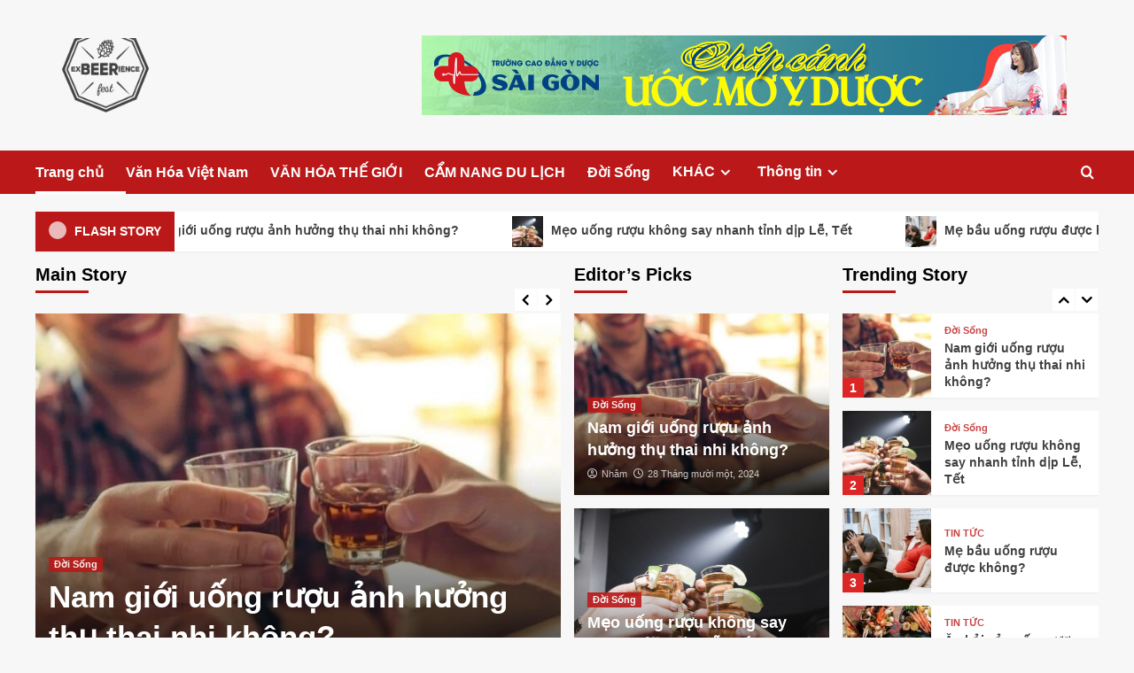

--- FILE ---
content_type: text/html
request_url: http://exbeerience.vn/
body_size: 15804
content:
<!doctype html>
<html lang="vi">
<head>
<meta charset="UTF-8">
<meta name="viewport" content="width=device-width, initial-scale=1">
<link rel="profile" href="http://gmpg.org/xfn/11">
<style>
#wpadminbar #wp-admin-bar-p404_free_top_button .ab-icon:before {
content: "\f103";
color: red;
top: 2px;
}
</style>
<meta name='robots' content='index, follow, max-image-preview:large, max-snippet:-1, max-video-preview:-1' />
<style>img:is([sizes="auto" i], [sizes^="auto," i]) { contain-intrinsic-size: 3000px 1500px }</style>
<link rel='preload' href='https://fonts.googleapis.com/css?family=Source%2BSans%2BPro%3A400%2C700%7CLato%3A400%2C700&#038;subset=latin%2Cvietnamese&#038;display=swap' as='style' onload="this.onload=null;this.rel='stylesheet'" type='text/css' media='all' crossorigin='anonymous'>
<link rel='preconnect' href='https://fonts.googleapis.com' crossorigin='anonymous'>
<link rel='preconnect' href='https://fonts.gstatic.com' crossorigin='anonymous'>
<title>Exbeerience.vn | Kênh tin tức Văn hóa &amp; Du lịch</title>
<meta name="description" content="Cung cấp thông tin về văn hóa, đời sống, nét đẹp văn hóa của các nước trên thế giới, những di sản văn hóa cần được bảo tồn, gìn giữ. Cẩm nang du lịch, những điều cần lưu ý khi đi du lịch ở nước ngoài." />
<link rel="canonical" href="https://exbeerience.vn/" />
<link rel="next" href="https://exbeerience.vn/page/2/" />
<meta property="og:locale" content="vi_VN" />
<meta property="og:type" content="website" />
<meta property="og:title" content="Exbeerience.vn | Kênh tin tức Văn hóa &amp; Du lịch" />
<meta property="og:description" content="Cung cấp thông tin về văn hóa, đời sống, nét đẹp văn hóa của các nước trên thế giới, những di sản văn hóa cần được bảo tồn, gìn giữ. Cẩm nang du lịch, những điều cần lưu ý khi đi du lịch ở nước ngoài." />
<meta property="og:url" content="https://exbeerience.vn/" />
<meta property="og:site_name" content="Exbeerience.vn | Kênh tin tức Văn hóa &amp; Du lịch" />
<meta name="twitter:card" content="summary_large_image" />
<script type="application/ld+json" class="yoast-schema-graph">{"@context":"https://schema.org","@graph":[{"@type":"CollectionPage","@id":"https://exbeerience.vn/","url":"https://exbeerience.vn/","name":"Exbeerience.vn | Kênh tin tức Văn hóa & Du lịch","isPartOf":{"@id":"https://exbeerience.vn/#website"},"about":{"@id":"https://exbeerience.vn/#organization"},"description":"Cung cấp thông tin về văn hóa, đời sống, nét đẹp văn hóa của các nước trên thế giới, những di sản văn hóa cần được bảo tồn, gìn giữ. Cẩm nang du lịch, những điều cần lưu ý khi đi du lịch ở nước ngoài.","breadcrumb":{"@id":"https://exbeerience.vn/#breadcrumb"},"inLanguage":"vi"},{"@type":"BreadcrumbList","@id":"https://exbeerience.vn/#breadcrumb","itemListElement":[{"@type":"ListItem","position":1,"name":"Trang chủ"}]},{"@type":"WebSite","@id":"https://exbeerience.vn/#website","url":"https://exbeerience.vn/","name":"Exbeerience.vn | Kênh tin tức Văn hóa &amp; Du lịch","description":"","publisher":{"@id":"https://exbeerience.vn/#organization"},"potentialAction":[{"@type":"SearchAction","target":{"@type":"EntryPoint","urlTemplate":"https://exbeerience.vn/?s={search_term_string}"},"query-input":{"@type":"PropertyValueSpecification","valueRequired":true,"valueName":"search_term_string"}}],"inLanguage":"vi"},{"@type":"Organization","@id":"https://exbeerience.vn/#organization","name":"Exbeerience.vn | Kênh tin tức Văn hóa &amp; Du lịch","url":"https://exbeerience.vn/","logo":{"@type":"ImageObject","inLanguage":"vi","@id":"https://exbeerience.vn/#/schema/logo/image/","url":"http://exbeerience.vn/nutissug/2017/11/exBEERience-Fest_Logo-750x400.png","contentUrl":"http://exbeerience.vn/nutissug/2017/11/exBEERience-Fest_Logo-750x400.png","width":750,"height":400,"caption":"Exbeerience.vn | Kênh tin tức Văn hóa &amp; Du lịch"},"image":{"@id":"https://exbeerience.vn/#/schema/logo/image/"}}]}</script>
<link rel='dns-prefetch' href='//fonts.googleapis.com' />
<link rel='preconnect' href='https://fonts.googleapis.com' />
<link rel='preconnect' href='https://fonts.gstatic.com' />
<link rel="alternate" type="application/rss+xml" title="Dòng thông tin Exbeerience.vn | Kênh tin tức Văn hóa &amp; Du lịch &raquo;" href="http://exbeerience.vn/feed/" />
<script type="text/javascript">
/* <![CDATA[ */
window._wpemojiSettings = {"baseUrl":"https:\/\/s.w.org\/images\/core\/emoji\/15.0.3\/72x72\/","ext":".png","svgUrl":"https:\/\/s.w.org\/images\/core\/emoji\/15.0.3\/svg\/","svgExt":".svg","source":{"concatemoji":"http:\/\/exbeerience.vn\/jickoops\/js\/wp-emoji-release.min.js?ver=6.7.2"}};
/*! This file is auto-generated */
!function(i,n){var o,s,e;function c(e){try{var t={supportTests:e,timestamp:(new Date).valueOf()};sessionStorage.setItem(o,JSON.stringify(t))}catch(e){}}function p(e,t,n){e.clearRect(0,0,e.canvas.width,e.canvas.height),e.fillText(t,0,0);var t=new Uint32Array(e.getImageData(0,0,e.canvas.width,e.canvas.height).data),r=(e.clearRect(0,0,e.canvas.width,e.canvas.height),e.fillText(n,0,0),new Uint32Array(e.getImageData(0,0,e.canvas.width,e.canvas.height).data));return t.every(function(e,t){return e===r[t]})}function u(e,t,n){switch(t){case"flag":return n(e,"\ud83c\udff3\ufe0f\u200d\u26a7\ufe0f","\ud83c\udff3\ufe0f\u200b\u26a7\ufe0f")?!1:!n(e,"\ud83c\uddfa\ud83c\uddf3","\ud83c\uddfa\u200b\ud83c\uddf3")&&!n(e,"\ud83c\udff4\udb40\udc67\udb40\udc62\udb40\udc65\udb40\udc6e\udb40\udc67\udb40\udc7f","\ud83c\udff4\u200b\udb40\udc67\u200b\udb40\udc62\u200b\udb40\udc65\u200b\udb40\udc6e\u200b\udb40\udc67\u200b\udb40\udc7f");case"emoji":return!n(e,"\ud83d\udc26\u200d\u2b1b","\ud83d\udc26\u200b\u2b1b")}return!1}function f(e,t,n){var r="undefined"!=typeof WorkerGlobalScope&&self instanceof WorkerGlobalScope?new OffscreenCanvas(300,150):i.createElement("canvas"),a=r.getContext("2d",{willReadFrequently:!0}),o=(a.textBaseline="top",a.font="600 32px Arial",{});return e.forEach(function(e){o[e]=t(a,e,n)}),o}function t(e){var t=i.createElement("script");t.src=e,t.defer=!0,i.head.appendChild(t)}"undefined"!=typeof Promise&&(o="wpEmojiSettingsSupports",s=["flag","emoji"],n.supports={everything:!0,everythingExceptFlag:!0},e=new Promise(function(e){i.addEventListener("DOMContentLoaded",e,{once:!0})}),new Promise(function(t){var n=function(){try{var e=JSON.parse(sessionStorage.getItem(o));if("object"==typeof e&&"number"==typeof e.timestamp&&(new Date).valueOf()<e.timestamp+604800&&"object"==typeof e.supportTests)return e.supportTests}catch(e){}return null}();if(!n){if("undefined"!=typeof Worker&&"undefined"!=typeof OffscreenCanvas&&"undefined"!=typeof URL&&URL.createObjectURL&&"undefined"!=typeof Blob)try{var e="postMessage("+f.toString()+"("+[JSON.stringify(s),u.toString(),p.toString()].join(",")+"));",r=new Blob([e],{type:"text/javascript"}),a=new Worker(URL.createObjectURL(r),{name:"wpTestEmojiSupports"});return void(a.onmessage=function(e){c(n=e.data),a.terminate(),t(n)})}catch(e){}c(n=f(s,u,p))}t(n)}).then(function(e){for(var t in e)n.supports[t]=e[t],n.supports.everything=n.supports.everything&&n.supports[t],"flag"!==t&&(n.supports.everythingExceptFlag=n.supports.everythingExceptFlag&&n.supports[t]);n.supports.everythingExceptFlag=n.supports.everythingExceptFlag&&!n.supports.flag,n.DOMReady=!1,n.readyCallback=function(){n.DOMReady=!0}}).then(function(){return e}).then(function(){var e;n.supports.everything||(n.readyCallback(),(e=n.source||{}).concatemoji?t(e.concatemoji):e.wpemoji&&e.twemoji&&(t(e.twemoji),t(e.wpemoji)))}))}((window,document),window._wpemojiSettings);
/* ]]> */
</script>
<style id='wp-emoji-styles-inline-css' type='text/css'>
img.wp-smiley, img.emoji {
display: inline !important;
border: none !important;
box-shadow: none !important;
height: 1em !important;
width: 1em !important;
margin: 0 0.07em !important;
vertical-align: -0.1em !important;
background: none !important;
padding: 0 !important;
}
</style>
<link rel="stylesheet" type="text/css" href="//exbeerience.vn/pooweewa/cache/wpfc-minified/1envizb0/4l5p3.css" media="all"/>
<style id='wp-block-library-theme-inline-css' type='text/css'>
.wp-block-audio :where(figcaption){color:#555;font-size:13px;text-align:center}.is-dark-theme .wp-block-audio :where(figcaption){color:#ffffffa6}.wp-block-audio{margin:0 0 1em}.wp-block-code{border:1px solid #ccc;border-radius:4px;font-family:Menlo,Consolas,monaco,monospace;padding:.8em 1em}.wp-block-embed :where(figcaption){color:#555;font-size:13px;text-align:center}.is-dark-theme .wp-block-embed :where(figcaption){color:#ffffffa6}.wp-block-embed{margin:0 0 1em}.blocks-gallery-caption{color:#555;font-size:13px;text-align:center}.is-dark-theme .blocks-gallery-caption{color:#ffffffa6}:root :where(.wp-block-image figcaption){color:#555;font-size:13px;text-align:center}.is-dark-theme :root :where(.wp-block-image figcaption){color:#ffffffa6}.wp-block-image{margin:0 0 1em}.wp-block-pullquote{border-bottom:4px solid;border-top:4px solid;color:currentColor;margin-bottom:1.75em}.wp-block-pullquote cite,.wp-block-pullquote footer,.wp-block-pullquote__citation{color:currentColor;font-size:.8125em;font-style:normal;text-transform:uppercase}.wp-block-quote{border-left:.25em solid;margin:0 0 1.75em;padding-left:1em}.wp-block-quote cite,.wp-block-quote footer{color:currentColor;font-size:.8125em;font-style:normal;position:relative}.wp-block-quote:where(.has-text-align-right){border-left:none;border-right:.25em solid;padding-left:0;padding-right:1em}.wp-block-quote:where(.has-text-align-center){border:none;padding-left:0}.wp-block-quote.is-large,.wp-block-quote.is-style-large,.wp-block-quote:where(.is-style-plain){border:none}.wp-block-search .wp-block-search__label{font-weight:700}.wp-block-search__button{border:1px solid #ccc;padding:.375em .625em}:where(.wp-block-group.has-background){padding:1.25em 2.375em}.wp-block-separator.has-css-opacity{opacity:.4}.wp-block-separator{border:none;border-bottom:2px solid;margin-left:auto;margin-right:auto}.wp-block-separator.has-alpha-channel-opacity{opacity:1}.wp-block-separator:not(.is-style-wide):not(.is-style-dots){width:100px}.wp-block-separator.has-background:not(.is-style-dots){border-bottom:none;height:1px}.wp-block-separator.has-background:not(.is-style-wide):not(.is-style-dots){height:2px}.wp-block-table{margin:0 0 1em}.wp-block-table td,.wp-block-table th{word-break:normal}.wp-block-table :where(figcaption){color:#555;font-size:13px;text-align:center}.is-dark-theme .wp-block-table :where(figcaption){color:#ffffffa6}.wp-block-video :where(figcaption){color:#555;font-size:13px;text-align:center}.is-dark-theme .wp-block-video :where(figcaption){color:#ffffffa6}.wp-block-video{margin:0 0 1em}:root :where(.wp-block-template-part.has-background){margin-bottom:0;margin-top:0;padding:1.25em 2.375em}
</style>
<style id='global-styles-inline-css' type='text/css'>
:root{--wp--preset--aspect-ratio--square: 1;--wp--preset--aspect-ratio--4-3: 4/3;--wp--preset--aspect-ratio--3-4: 3/4;--wp--preset--aspect-ratio--3-2: 3/2;--wp--preset--aspect-ratio--2-3: 2/3;--wp--preset--aspect-ratio--16-9: 16/9;--wp--preset--aspect-ratio--9-16: 9/16;--wp--preset--color--black: #000000;--wp--preset--color--cyan-bluish-gray: #abb8c3;--wp--preset--color--white: #ffffff;--wp--preset--color--pale-pink: #f78da7;--wp--preset--color--vivid-red: #cf2e2e;--wp--preset--color--luminous-vivid-orange: #ff6900;--wp--preset--color--luminous-vivid-amber: #fcb900;--wp--preset--color--light-green-cyan: #7bdcb5;--wp--preset--color--vivid-green-cyan: #00d084;--wp--preset--color--pale-cyan-blue: #8ed1fc;--wp--preset--color--vivid-cyan-blue: #0693e3;--wp--preset--color--vivid-purple: #9b51e0;--wp--preset--gradient--vivid-cyan-blue-to-vivid-purple: linear-gradient(135deg,rgba(6,147,227,1) 0%,rgb(155,81,224) 100%);--wp--preset--gradient--light-green-cyan-to-vivid-green-cyan: linear-gradient(135deg,rgb(122,220,180) 0%,rgb(0,208,130) 100%);--wp--preset--gradient--luminous-vivid-amber-to-luminous-vivid-orange: linear-gradient(135deg,rgba(252,185,0,1) 0%,rgba(255,105,0,1) 100%);--wp--preset--gradient--luminous-vivid-orange-to-vivid-red: linear-gradient(135deg,rgba(255,105,0,1) 0%,rgb(207,46,46) 100%);--wp--preset--gradient--very-light-gray-to-cyan-bluish-gray: linear-gradient(135deg,rgb(238,238,238) 0%,rgb(169,184,195) 100%);--wp--preset--gradient--cool-to-warm-spectrum: linear-gradient(135deg,rgb(74,234,220) 0%,rgb(151,120,209) 20%,rgb(207,42,186) 40%,rgb(238,44,130) 60%,rgb(251,105,98) 80%,rgb(254,248,76) 100%);--wp--preset--gradient--blush-light-purple: linear-gradient(135deg,rgb(255,206,236) 0%,rgb(152,150,240) 100%);--wp--preset--gradient--blush-bordeaux: linear-gradient(135deg,rgb(254,205,165) 0%,rgb(254,45,45) 50%,rgb(107,0,62) 100%);--wp--preset--gradient--luminous-dusk: linear-gradient(135deg,rgb(255,203,112) 0%,rgb(199,81,192) 50%,rgb(65,88,208) 100%);--wp--preset--gradient--pale-ocean: linear-gradient(135deg,rgb(255,245,203) 0%,rgb(182,227,212) 50%,rgb(51,167,181) 100%);--wp--preset--gradient--electric-grass: linear-gradient(135deg,rgb(202,248,128) 0%,rgb(113,206,126) 100%);--wp--preset--gradient--midnight: linear-gradient(135deg,rgb(2,3,129) 0%,rgb(40,116,252) 100%);--wp--preset--font-size--small: 13px;--wp--preset--font-size--medium: 20px;--wp--preset--font-size--large: 36px;--wp--preset--font-size--x-large: 42px;--wp--preset--spacing--20: 0.44rem;--wp--preset--spacing--30: 0.67rem;--wp--preset--spacing--40: 1rem;--wp--preset--spacing--50: 1.5rem;--wp--preset--spacing--60: 2.25rem;--wp--preset--spacing--70: 3.38rem;--wp--preset--spacing--80: 5.06rem;--wp--preset--shadow--natural: 6px 6px 9px rgba(0, 0, 0, 0.2);--wp--preset--shadow--deep: 12px 12px 50px rgba(0, 0, 0, 0.4);--wp--preset--shadow--sharp: 6px 6px 0px rgba(0, 0, 0, 0.2);--wp--preset--shadow--outlined: 6px 6px 0px -3px rgba(255, 255, 255, 1), 6px 6px rgba(0, 0, 0, 1);--wp--preset--shadow--crisp: 6px 6px 0px rgba(0, 0, 0, 1);}:root { --wp--style--global--content-size: 740px;--wp--style--global--wide-size: 1200px; }:where(body) { margin: 0; }.wp-site-blocks > .alignleft { float: left; margin-right: 2em; }.wp-site-blocks > .alignright { float: right; margin-left: 2em; }.wp-site-blocks > .aligncenter { justify-content: center; margin-left: auto; margin-right: auto; }:where(.wp-site-blocks) > * { margin-block-start: 24px; margin-block-end: 0; }:where(.wp-site-blocks) > :first-child { margin-block-start: 0; }:where(.wp-site-blocks) > :last-child { margin-block-end: 0; }:root { --wp--style--block-gap: 24px; }:root :where(.is-layout-flow) > :first-child{margin-block-start: 0;}:root :where(.is-layout-flow) > :last-child{margin-block-end: 0;}:root :where(.is-layout-flow) > *{margin-block-start: 24px;margin-block-end: 0;}:root :where(.is-layout-constrained) > :first-child{margin-block-start: 0;}:root :where(.is-layout-constrained) > :last-child{margin-block-end: 0;}:root :where(.is-layout-constrained) > *{margin-block-start: 24px;margin-block-end: 0;}:root :where(.is-layout-flex){gap: 24px;}:root :where(.is-layout-grid){gap: 24px;}.is-layout-flow > .alignleft{float: left;margin-inline-start: 0;margin-inline-end: 2em;}.is-layout-flow > .alignright{float: right;margin-inline-start: 2em;margin-inline-end: 0;}.is-layout-flow > .aligncenter{margin-left: auto !important;margin-right: auto !important;}.is-layout-constrained > .alignleft{float: left;margin-inline-start: 0;margin-inline-end: 2em;}.is-layout-constrained > .alignright{float: right;margin-inline-start: 2em;margin-inline-end: 0;}.is-layout-constrained > .aligncenter{margin-left: auto !important;margin-right: auto !important;}.is-layout-constrained > :where(:not(.alignleft):not(.alignright):not(.alignfull)){max-width: var(--wp--style--global--content-size);margin-left: auto !important;margin-right: auto !important;}.is-layout-constrained > .alignwide{max-width: var(--wp--style--global--wide-size);}body .is-layout-flex{display: flex;}.is-layout-flex{flex-wrap: wrap;align-items: center;}.is-layout-flex > :is(*, div){margin: 0;}body .is-layout-grid{display: grid;}.is-layout-grid > :is(*, div){margin: 0;}body{padding-top: 0px;padding-right: 0px;padding-bottom: 0px;padding-left: 0px;}a:where(:not(.wp-element-button)){text-decoration: none;}:root :where(.wp-element-button, .wp-block-button__link){background-color: #32373c;border-width: 0;color: #fff;font-family: inherit;font-size: inherit;line-height: inherit;padding: calc(0.667em + 2px) calc(1.333em + 2px);text-decoration: none;}.has-black-color{color: var(--wp--preset--color--black) !important;}.has-cyan-bluish-gray-color{color: var(--wp--preset--color--cyan-bluish-gray) !important;}.has-white-color{color: var(--wp--preset--color--white) !important;}.has-pale-pink-color{color: var(--wp--preset--color--pale-pink) !important;}.has-vivid-red-color{color: var(--wp--preset--color--vivid-red) !important;}.has-luminous-vivid-orange-color{color: var(--wp--preset--color--luminous-vivid-orange) !important;}.has-luminous-vivid-amber-color{color: var(--wp--preset--color--luminous-vivid-amber) !important;}.has-light-green-cyan-color{color: var(--wp--preset--color--light-green-cyan) !important;}.has-vivid-green-cyan-color{color: var(--wp--preset--color--vivid-green-cyan) !important;}.has-pale-cyan-blue-color{color: var(--wp--preset--color--pale-cyan-blue) !important;}.has-vivid-cyan-blue-color{color: var(--wp--preset--color--vivid-cyan-blue) !important;}.has-vivid-purple-color{color: var(--wp--preset--color--vivid-purple) !important;}.has-black-background-color{background-color: var(--wp--preset--color--black) !important;}.has-cyan-bluish-gray-background-color{background-color: var(--wp--preset--color--cyan-bluish-gray) !important;}.has-white-background-color{background-color: var(--wp--preset--color--white) !important;}.has-pale-pink-background-color{background-color: var(--wp--preset--color--pale-pink) !important;}.has-vivid-red-background-color{background-color: var(--wp--preset--color--vivid-red) !important;}.has-luminous-vivid-orange-background-color{background-color: var(--wp--preset--color--luminous-vivid-orange) !important;}.has-luminous-vivid-amber-background-color{background-color: var(--wp--preset--color--luminous-vivid-amber) !important;}.has-light-green-cyan-background-color{background-color: var(--wp--preset--color--light-green-cyan) !important;}.has-vivid-green-cyan-background-color{background-color: var(--wp--preset--color--vivid-green-cyan) !important;}.has-pale-cyan-blue-background-color{background-color: var(--wp--preset--color--pale-cyan-blue) !important;}.has-vivid-cyan-blue-background-color{background-color: var(--wp--preset--color--vivid-cyan-blue) !important;}.has-vivid-purple-background-color{background-color: var(--wp--preset--color--vivid-purple) !important;}.has-black-border-color{border-color: var(--wp--preset--color--black) !important;}.has-cyan-bluish-gray-border-color{border-color: var(--wp--preset--color--cyan-bluish-gray) !important;}.has-white-border-color{border-color: var(--wp--preset--color--white) !important;}.has-pale-pink-border-color{border-color: var(--wp--preset--color--pale-pink) !important;}.has-vivid-red-border-color{border-color: var(--wp--preset--color--vivid-red) !important;}.has-luminous-vivid-orange-border-color{border-color: var(--wp--preset--color--luminous-vivid-orange) !important;}.has-luminous-vivid-amber-border-color{border-color: var(--wp--preset--color--luminous-vivid-amber) !important;}.has-light-green-cyan-border-color{border-color: var(--wp--preset--color--light-green-cyan) !important;}.has-vivid-green-cyan-border-color{border-color: var(--wp--preset--color--vivid-green-cyan) !important;}.has-pale-cyan-blue-border-color{border-color: var(--wp--preset--color--pale-cyan-blue) !important;}.has-vivid-cyan-blue-border-color{border-color: var(--wp--preset--color--vivid-cyan-blue) !important;}.has-vivid-purple-border-color{border-color: var(--wp--preset--color--vivid-purple) !important;}.has-vivid-cyan-blue-to-vivid-purple-gradient-background{background: var(--wp--preset--gradient--vivid-cyan-blue-to-vivid-purple) !important;}.has-light-green-cyan-to-vivid-green-cyan-gradient-background{background: var(--wp--preset--gradient--light-green-cyan-to-vivid-green-cyan) !important;}.has-luminous-vivid-amber-to-luminous-vivid-orange-gradient-background{background: var(--wp--preset--gradient--luminous-vivid-amber-to-luminous-vivid-orange) !important;}.has-luminous-vivid-orange-to-vivid-red-gradient-background{background: var(--wp--preset--gradient--luminous-vivid-orange-to-vivid-red) !important;}.has-very-light-gray-to-cyan-bluish-gray-gradient-background{background: var(--wp--preset--gradient--very-light-gray-to-cyan-bluish-gray) !important;}.has-cool-to-warm-spectrum-gradient-background{background: var(--wp--preset--gradient--cool-to-warm-spectrum) !important;}.has-blush-light-purple-gradient-background{background: var(--wp--preset--gradient--blush-light-purple) !important;}.has-blush-bordeaux-gradient-background{background: var(--wp--preset--gradient--blush-bordeaux) !important;}.has-luminous-dusk-gradient-background{background: var(--wp--preset--gradient--luminous-dusk) !important;}.has-pale-ocean-gradient-background{background: var(--wp--preset--gradient--pale-ocean) !important;}.has-electric-grass-gradient-background{background: var(--wp--preset--gradient--electric-grass) !important;}.has-midnight-gradient-background{background: var(--wp--preset--gradient--midnight) !important;}.has-small-font-size{font-size: var(--wp--preset--font-size--small) !important;}.has-medium-font-size{font-size: var(--wp--preset--font-size--medium) !important;}.has-large-font-size{font-size: var(--wp--preset--font-size--large) !important;}.has-x-large-font-size{font-size: var(--wp--preset--font-size--x-large) !important;}
:root :where(.wp-block-pullquote){font-size: 1.5em;line-height: 1.6;}
</style>
<link rel="stylesheet" type="text/css" href="//exbeerience.vn/pooweewa/cache/wpfc-minified/ke2jdsok/g11k1.css" media="all"/>
<style id='toc-screen-inline-css' type='text/css'>
div#toc_container ul li {font-size: 100%;}
</style>
<link rel='stylesheet' id='covernews-google-fonts-css' href='https://fonts.googleapis.com/css?family=Source%2BSans%2BPro%3A400%2C700%7CLato%3A400%2C700&#038;subset=latin%2Cvietnamese&#038;display=swap' type='text/css' media='all' />
<link rel="stylesheet" type="text/css" href="//exbeerience.vn/pooweewa/cache/wpfc-minified/fh45iif/3tosi.css" media="all"/>
<script src='//exbeerience.vn/pooweewa/cache/wpfc-minified/6w6sp5ck/4l5p3.js' type="text/javascript"></script>
<link rel="https://api.w.org/" href="http://exbeerience.vn/wp-json/" /><link rel="EditURI" type="application/rsd+xml" title="RSD" href="http://exbeerience.vn/xmlrpc.php?rsd" />
<meta property="fb:app_id" content=""/>        <style type="text/css">
body .masthead-banner.data-bg:before {
background: rgba(0,0,0,0);
}
.site-title,
.site-description {
position: absolute;
clip: rect(1px, 1px, 1px, 1px);
display: none;
}
.elementor-template-full-width .elementor-section.elementor-section-full_width > .elementor-container,
.elementor-template-full-width .elementor-section.elementor-section-boxed > .elementor-container{
max-width: 1200px;
}
@media (min-width: 1600px){
.elementor-template-full-width .elementor-section.elementor-section-full_width > .elementor-container,
.elementor-template-full-width .elementor-section.elementor-section-boxed > .elementor-container{
max-width: 1600px;
}
}
.align-content-left .elementor-section-stretched,
.align-content-right .elementor-section-stretched {
max-width: 100%;
left: 0 !important;
}
</style>
<link rel="icon" href="http://exbeerience.vn/nutissug/2017/12/logo-5.png" sizes="32x32" />
<link rel="icon" href="http://exbeerience.vn/nutissug/2017/12/logo-5.png" sizes="192x192" />
<link rel="apple-touch-icon" href="http://exbeerience.vn/nutissug/2017/12/logo-5.png" />
<meta name="msapplication-TileImage" content="http://exbeerience.vn/nutissug/2017/12/logo-5.png" />
<style type="text/css" id="wp-custom-css">
.masthead-banner .site-branding {
text-align: left;
padding-right: 10px;
width: 42%;
}		</style>
</head>
<body class="home blog wp-custom-logo wp-embed-responsive hfeed default-content-layout scrollup-sticky-header aft-sticky-header aft-sticky-sidebar default aft-container-default aft-main-banner-slider-editors-picks-trending header-image-default align-content-left aft-and">
<div id="af-preloader">
<div id="loader-wrapper">
<div id="loader"></div>
</div>
</div>
<div id="page" class="site">
<a class="skip-link screen-reader-text" href="#content">Skip to content</a>
<div class="header-layout-1">
<header id="masthead" class="site-header">
<div class="masthead-banner "   >
<div class="container">
<div class="row">
<div class="col-md-4">
<div class="site-branding">
<a href="http://exbeerience.vn/" class="custom-logo-link" rel="home" aria-current="page"><img width="750" height="400" src="http://exbeerience.vn/nutissug/2017/11/exBEERience-Fest_Logo-750x400.png" class="custom-logo" alt="Exbeerience.vn | Kênh tin tức Văn hóa &amp; Du lịch" decoding="async" fetchpriority="high" srcset="http://exbeerience.vn/nutissug/2017/11/exBEERience-Fest_Logo-750x400.png 750w, http://exbeerience.vn/nutissug/2017/11/exBEERience-Fest_Logo-750x400-300x160.png 300w, http://exbeerience.vn/nutissug/2017/11/exBEERience-Fest_Logo-750x400-585x312.png 585w" sizes="(max-width: 750px) 100vw, 750px" loading="lazy" /></a>                                <h1 class="site-title font-family-1">
<a href="http://exbeerience.vn/" rel="home">Exbeerience.vn | Kênh tin tức Văn hóa &amp; Du lịch</a>
</h1>
</div>
</div>
<div class="col-md-8">
<div class="banner-promotions-wrapper">
<div class="promotion-section">
<a href="https://caodangyduochcm.vn/" target="_blank">
<img width="728" height="90" src="http://exbeerience.vn/nutissug/2020/10/SG.jpg" class="attachment-full size-full" alt="SG" decoding="async" srcset="http://exbeerience.vn/nutissug/2020/10/SG.jpg 728w, http://exbeerience.vn/nutissug/2020/10/SG-300x37.jpg 300w, http://exbeerience.vn/nutissug/2020/10/SG-720x90.jpg 720w" sizes="(max-width: 728px) 100vw, 728px" loading="lazy" />                        </a>
</div>
</div>
</div>
</div>
</div>
</div>
<nav id="site-navigation" class="main-navigation">
<div class="container">
<div class="row">
<div class="kol-12">
<div class="navigation-container">
<div class="main-navigation-container-items-wrapper">
<span class="toggle-menu" aria-controls="primary-menu" aria-expanded="false">
<a href="javascript:void(0)" class="aft-void-menu">
<span class="screen-reader-text">Primary Menu</span>
<i class="ham"></i>
</a>
</span>
<span class="af-mobile-site-title-wrap">
<a href="http://exbeerience.vn/" class="custom-logo-link" rel="home" aria-current="page"><img width="750" height="400" src="http://exbeerience.vn/nutissug/2017/11/exBEERience-Fest_Logo-750x400.png" class="custom-logo" alt="Exbeerience.vn | Kênh tin tức Văn hóa &amp; Du lịch" decoding="async" srcset="http://exbeerience.vn/nutissug/2017/11/exBEERience-Fest_Logo-750x400.png 750w, http://exbeerience.vn/nutissug/2017/11/exBEERience-Fest_Logo-750x400-300x160.png 300w, http://exbeerience.vn/nutissug/2017/11/exBEERience-Fest_Logo-750x400-585x312.png 585w" sizes="(max-width: 750px) 100vw, 750px" loading="lazy" /></a>                                    <p class="site-title font-family-1">
<a href="http://exbeerience.vn/" rel="home">Exbeerience.vn | Kênh tin tức Văn hóa &amp; Du lịch</a>
</p>
</span>
<div class="menu main-menu"><ul id="primary-menu" class="menu"><li id="menu-item-1738" class="menu-item menu-item-type-custom menu-item-object-custom current-menu-item current_page_item menu-item-1738"><a href="/" aria-current="page">Trang chủ</a></li>
<li id="menu-item-2308" class="menu-item menu-item-type-taxonomy menu-item-object-category menu-item-2308"><a href="http://exbeerience.vn/van-hoa-viet-nam/">Văn Hóa Việt Nam</a></li>
<li id="menu-item-2307" class="menu-item menu-item-type-taxonomy menu-item-object-category menu-item-2307"><a href="http://exbeerience.vn/van-hoa-the-gioi/">VĂN HÓA THẾ GIỚI</a></li>
<li id="menu-item-1834" class="menu-item menu-item-type-taxonomy menu-item-object-category menu-item-1834"><a href="http://exbeerience.vn/cam-nang-du-lich/">CẨM NANG DU LỊCH</a></li>
<li id="menu-item-1806" class="menu-item menu-item-type-taxonomy menu-item-object-category menu-item-1806"><a href="http://exbeerience.vn/doi-song/">Đời Sống</a></li>
<li id="menu-item-2346" class="menu-item menu-item-type-custom menu-item-object-custom menu-item-has-children menu-item-2346"><a href="http://#" class="external" rel="nofollow">KHÁC</a>
<ul class="sub-menu">
<li id="menu-item-1837" class="menu-item menu-item-type-taxonomy menu-item-object-category menu-item-1837"><a href="http://exbeerience.vn/giao-duc/">GIÁO DỤC</a></li>
<li id="menu-item-25" class="menu-item menu-item-type-taxonomy menu-item-object-category menu-item-25"><a href="http://exbeerience.vn/tin-tuc/">TIN TỨC</a></li>
</ul>
</li>
<li id="menu-item-2309" class="menu-item menu-item-type-custom menu-item-object-custom menu-item-has-children menu-item-2309"><a href="http://#" class="external" rel="nofollow">Thông tin</a>
<ul class="sub-menu">
<li id="menu-item-2222" class="menu-item menu-item-type-post_type menu-item-object-page menu-item-2222"><a href="http://exbeerience.vn/bao-mat/">Bảo mật</a></li>
<li id="menu-item-2223" class="menu-item menu-item-type-post_type menu-item-object-page menu-item-2223"><a href="http://exbeerience.vn/lien-he/">Liên hệ</a></li>
</ul>
</li>
</ul></div>                            </div>
<div class="cart-search">
<div class="af-search-wrap">
<div class="search-overlay">
<a href="#" title="Search" class="search-icon">
<i class="fa fa-search"></i>
</a>
<div class="af-search-form">
<form role="search" method="get" class="search-form" action="http://exbeerience.vn/">
<label>
<span class="screen-reader-text">Tìm kiếm cho:</span>
<input type="search" class="search-field" placeholder="Tìm kiếm &hellip;" value="" name="s" />
</label>
<input type="submit" class="search-submit" value="Tìm kiếm" />
</form>                                        </div>
</div>
</div>
</div>
</div>
</div>
</div>
</div>
</nav>
</header>
</div>
<section class="af-blocks">
<div class="container af-main-banner default-section-slider aft-banner-1 order-1">
<div class="row">
<div class="banner-exclusive-posts-wrapper clearfix">
<div class="exclusive-posts">
<div class="exclusive-now primary-color">
<div class="alert-spinner">
<div class="double-bounce1"></div>
<div class="double-bounce2"></div>
</div>
<strong>Flash Story</strong>
</div>
<div class="exclusive-slides" dir="ltr">
<div class='marquee flash-slide-left' data-speed='80000' data-gap='0' data-duplicated='true' data-direction='left'>
<a href="http://exbeerience.vn/nam-gioi-uong-ruou-anh-huong-thu-thai-nhi-khong/">
<img src="http://exbeerience.vn/nutissug/2024/11/nam-gioi-uong-ruou-anh-huong-thu-thai-nhi-khong-2-150x150.jpg" alt="Nam giới uống rượu ảnh hưởng thụ thai nhi không?">
Nam giới uống rượu ảnh hưởng thụ thai nhi không?                                </a>
<a href="http://exbeerience.vn/meo-uong-ruou-khong-say/">
<img src="http://exbeerience.vn/nutissug/2024/11/meo-uong-ruou-khong-say-150x150.png" alt="Mẹo uống rượu không say nhanh tỉnh dịp Lễ, Tết">
Mẹo uống rượu không say nhanh tỉnh dịp Lễ, Tết                                </a>
<a href="http://exbeerience.vn/bau-uong-ruou-duoc-khong/">
<img src="http://exbeerience.vn/nutissug/2024/11/bau-uong-ruou-duoc-khong-2-150x150.jpg" alt="Mẹ bầu uống rượu được không?">
Mẹ bầu uống rượu được không?                                </a>
<a href="http://exbeerience.vn/an-hai-san-uong-ruou-gi/">
<img src="http://exbeerience.vn/nutissug/2024/11/an-hai-san-uong-ruou-gi-2-1-150x150.jpg" alt="Ăn hải sản uống rượu gì để vẹn tròn vị ngon?">
Ăn hải sản uống rượu gì để vẹn tròn vị ngon?                                </a>
<a href="http://exbeerience.vn/cho-con-bu-uong-ruou-duoc-khong/">
<img src="http://exbeerience.vn/nutissug/2024/11/cho-con-bu-uong-ruou-duoc-khong-1-150x150.png" alt="Đang cho con bú uống rượu được không?">
Đang cho con bú uống rượu được không?                                </a>
</div>
</div>
</div>
</div>
<div class="for-main-row">
<div class="main-story-wrapper col-sm-6">
<h2 class="widget-title header-after1">
<span class="header-after ">
Main Story      </span>
</h2>
<div class="main-slider-wrapper">
<div class="main-slider full-slider-mode">
<figure class="slick-item">
<div class="data-bg-hover data-bg-slide read-bg-img">
<a class="aft-slide-items" href="http://exbeerience.vn/nam-gioi-uong-ruou-anh-huong-thu-thai-nhi-khong/"
aria-label="Nam giới uống rượu ảnh hưởng thụ thai nhi không?">
<img width="640" height="415" src="http://exbeerience.vn/nutissug/2024/11/nam-gioi-uong-ruou-anh-huong-thu-thai-nhi-khong-2.jpg" class="attachment-large size-large wp-post-image" alt="nam-gioi-uong-ruou-anh-huong-thu-thai-nhi-khong-2" decoding="async" srcset="http://exbeerience.vn/nutissug/2024/11/nam-gioi-uong-ruou-anh-huong-thu-thai-nhi-khong-2.jpg 700w, http://exbeerience.vn/nutissug/2024/11/nam-gioi-uong-ruou-anh-huong-thu-thai-nhi-khong-2-300x195.jpg 300w" sizes="(max-width: 640px) 100vw, 640px" loading="lazy" />                            </a>
<figcaption class="slider-figcaption slider-figcaption-1">
<div class="figure-categories figure-categories-bg">
<ul class="cat-links"><li class="meta-category">
<a class="covernews-categories category-color-1"
href="http://exbeerience.vn/doi-song/" 
aria-label="View all posts in Đời Sống"> 
Đời Sống
</a>
</li></ul>                              </div>
<div class="title-heading">
<h3 class="article-title slide-title">
<a href="http://exbeerience.vn/nam-gioi-uong-ruou-anh-huong-thu-thai-nhi-khong/">Nam giới uống rượu ảnh hưởng thụ thai nhi không?</a>
</h3>
</div>
<div class="grid-item-metadata grid-item-metadata-1">
<span class="author-links">
<span class="item-metadata posts-author">
<i class="far fa-user-circle"></i>
<a href="http://exbeerience.vn/author/phamnham/">
Nhâm                </a>
</span>
<span class="item-metadata posts-date">
<i class="far fa-clock"></i>
<a href="http://exbeerience.vn/2024/11/">
28 Tháng mười một, 2024          </a>
</span>
</span>
</div>
</figcaption>
</div>
</figure>
<figure class="slick-item">
<div class="data-bg-hover data-bg-slide read-bg-img">
<a class="aft-slide-items" href="http://exbeerience.vn/meo-uong-ruou-khong-say/"
aria-label="Mẹo uống rượu không say nhanh tỉnh dịp Lễ, Tết">
<img width="640" height="348" src="http://exbeerience.vn/nutissug/2024/11/meo-uong-ruou-khong-say.png" class="attachment-large size-large wp-post-image" alt="meo-uong-ruou-khong-say" decoding="async" srcset="http://exbeerience.vn/nutissug/2024/11/meo-uong-ruou-khong-say.png 693w, http://exbeerience.vn/nutissug/2024/11/meo-uong-ruou-khong-say-300x163.png 300w" sizes="(max-width: 640px) 100vw, 640px" loading="lazy" />                            </a>
<figcaption class="slider-figcaption slider-figcaption-1">
<div class="figure-categories figure-categories-bg">
<ul class="cat-links"><li class="meta-category">
<a class="covernews-categories category-color-1"
href="http://exbeerience.vn/doi-song/" 
aria-label="View all posts in Đời Sống"> 
Đời Sống
</a>
</li></ul>                              </div>
<div class="title-heading">
<h3 class="article-title slide-title">
<a href="http://exbeerience.vn/meo-uong-ruou-khong-say/">Mẹo uống rượu không say nhanh tỉnh dịp Lễ, Tết</a>
</h3>
</div>
<div class="grid-item-metadata grid-item-metadata-1">
<span class="author-links">
<span class="item-metadata posts-author">
<i class="far fa-user-circle"></i>
<a href="http://exbeerience.vn/author/phamnham/">
Nhâm                </a>
</span>
<span class="item-metadata posts-date">
<i class="far fa-clock"></i>
<a href="http://exbeerience.vn/2024/11/">
28 Tháng mười một, 2024          </a>
</span>
</span>
</div>
</figcaption>
</div>
</figure>
<figure class="slick-item">
<div class="data-bg-hover data-bg-slide read-bg-img">
<a class="aft-slide-items" href="http://exbeerience.vn/bau-uong-ruou-duoc-khong/"
aria-label="Mẹ bầu uống rượu được không?">
<img width="640" height="452" src="http://exbeerience.vn/nutissug/2024/11/bau-uong-ruou-duoc-khong-2.jpg" class="attachment-large size-large wp-post-image" alt="bau-uong-ruou-duoc-khong-2" decoding="async" srcset="http://exbeerience.vn/nutissug/2024/11/bau-uong-ruou-duoc-khong-2.jpg 700w, http://exbeerience.vn/nutissug/2024/11/bau-uong-ruou-duoc-khong-2-300x212.jpg 300w" sizes="(max-width: 640px) 100vw, 640px" loading="lazy" />                            </a>
<figcaption class="slider-figcaption slider-figcaption-1">
<div class="figure-categories figure-categories-bg">
<ul class="cat-links"><li class="meta-category">
<a class="covernews-categories category-color-1"
href="http://exbeerience.vn/tin-tuc/" 
aria-label="View all posts in TIN TỨC"> 
TIN TỨC
</a>
</li></ul>                              </div>
<div class="title-heading">
<h3 class="article-title slide-title">
<a href="http://exbeerience.vn/bau-uong-ruou-duoc-khong/">Mẹ bầu uống rượu được không?</a>
</h3>
</div>
<div class="grid-item-metadata grid-item-metadata-1">
<span class="author-links">
<span class="item-metadata posts-author">
<i class="far fa-user-circle"></i>
<a href="http://exbeerience.vn/author/phamnham/">
Nhâm                </a>
</span>
<span class="item-metadata posts-date">
<i class="far fa-clock"></i>
<a href="http://exbeerience.vn/2024/11/">
28 Tháng mười một, 2024          </a>
</span>
</span>
</div>
</figcaption>
</div>
</figure>
<figure class="slick-item">
<div class="data-bg-hover data-bg-slide read-bg-img">
<a class="aft-slide-items" href="http://exbeerience.vn/an-hai-san-uong-ruou-gi/"
aria-label="Ăn hải sản uống rượu gì để vẹn tròn vị ngon?">
<img width="640" height="428" src="http://exbeerience.vn/nutissug/2024/11/an-hai-san-uong-ruou-gi-2-1.jpg" class="attachment-large size-large wp-post-image" alt="an-hai-san-uong-ruou-gi" decoding="async" srcset="http://exbeerience.vn/nutissug/2024/11/an-hai-san-uong-ruou-gi-2-1.jpg 800w, http://exbeerience.vn/nutissug/2024/11/an-hai-san-uong-ruou-gi-2-1-300x201.jpg 300w, http://exbeerience.vn/nutissug/2024/11/an-hai-san-uong-ruou-gi-2-1-768x514.jpg 768w" sizes="(max-width: 640px) 100vw, 640px" loading="lazy" />                            </a>
<figcaption class="slider-figcaption slider-figcaption-1">
<div class="figure-categories figure-categories-bg">
<ul class="cat-links"><li class="meta-category">
<a class="covernews-categories category-color-1"
href="http://exbeerience.vn/tin-tuc/" 
aria-label="View all posts in TIN TỨC"> 
TIN TỨC
</a>
</li></ul>                              </div>
<div class="title-heading">
<h3 class="article-title slide-title">
<a href="http://exbeerience.vn/an-hai-san-uong-ruou-gi/">Ăn hải sản uống rượu gì để vẹn tròn vị ngon?</a>
</h3>
</div>
<div class="grid-item-metadata grid-item-metadata-1">
<span class="author-links">
<span class="item-metadata posts-author">
<i class="far fa-user-circle"></i>
<a href="http://exbeerience.vn/author/phamnham/">
Nhâm                </a>
</span>
<span class="item-metadata posts-date">
<i class="far fa-clock"></i>
<a href="http://exbeerience.vn/2024/11/">
28 Tháng mười một, 2024          </a>
</span>
</span>
</div>
</figcaption>
</div>
</figure>
<figure class="slick-item">
<div class="data-bg-hover data-bg-slide read-bg-img">
<a class="aft-slide-items" href="http://exbeerience.vn/cho-con-bu-uong-ruou-duoc-khong/"
aria-label="Đang cho con bú uống rượu được không?">
<img width="640" height="403" src="http://exbeerience.vn/nutissug/2024/11/cho-con-bu-uong-ruou-duoc-khong-1.png" class="attachment-large size-large wp-post-image" alt="cho-con-bu-uong-ruou-duoc-khong-1" decoding="async" srcset="http://exbeerience.vn/nutissug/2024/11/cho-con-bu-uong-ruou-duoc-khong-1.png 833w, http://exbeerience.vn/nutissug/2024/11/cho-con-bu-uong-ruou-duoc-khong-1-300x189.png 300w, http://exbeerience.vn/nutissug/2024/11/cho-con-bu-uong-ruou-duoc-khong-1-768x484.png 768w, http://exbeerience.vn/nutissug/2024/11/cho-con-bu-uong-ruou-duoc-khong-1-540x340.png 540w" sizes="(max-width: 640px) 100vw, 640px" loading="lazy" />                            </a>
<figcaption class="slider-figcaption slider-figcaption-1">
<div class="figure-categories figure-categories-bg">
<ul class="cat-links"><li class="meta-category">
<a class="covernews-categories category-color-1"
href="http://exbeerience.vn/tin-tuc/" 
aria-label="View all posts in TIN TỨC"> 
TIN TỨC
</a>
</li></ul>                              </div>
<div class="title-heading">
<h3 class="article-title slide-title">
<a href="http://exbeerience.vn/cho-con-bu-uong-ruou-duoc-khong/">Đang cho con bú uống rượu được không?</a>
</h3>
</div>
<div class="grid-item-metadata grid-item-metadata-1">
<span class="author-links">
<span class="item-metadata posts-author">
<i class="far fa-user-circle"></i>
<a href="http://exbeerience.vn/author/phamnham/">
Nhâm                </a>
</span>
<span class="item-metadata posts-date">
<i class="far fa-clock"></i>
<a href="http://exbeerience.vn/2024/11/">
27 Tháng mười một, 2024          </a>
</span>
</span>
</div>
</figcaption>
</div>
</figure>
</div>
<div class="af-main-navcontrols "></div>
</div>
</div>
<div class="af-main-banner-editors-picks categorized-story col-sm-3">
<h2 class="widget-title header-after1">
<span class="header-after ">
Editor&#8217;s Picks      </span>
</h2>
<div class="featured-posts-grid i-row row">
<div class="even-grid">
<div class="spotlight-post" data-mh="banner-height">
<figure class="featured-article">
<div class="featured-article-wrapper">
<div class="data-bg-hover data-bg-featured read-bg-img">
<a href="http://exbeerience.vn/nam-gioi-uong-ruou-anh-huong-thu-thai-nhi-khong/"
aria-label="Nam giới uống rượu ảnh hưởng thụ thai nhi không?">
<img width="300" height="195" src="http://exbeerience.vn/nutissug/2024/11/nam-gioi-uong-ruou-anh-huong-thu-thai-nhi-khong-2-300x195.jpg" class="attachment-medium size-medium wp-post-image" alt="nam-gioi-uong-ruou-anh-huong-thu-thai-nhi-khong-2" decoding="async" srcset="http://exbeerience.vn/nutissug/2024/11/nam-gioi-uong-ruou-anh-huong-thu-thai-nhi-khong-2-300x195.jpg 300w, http://exbeerience.vn/nutissug/2024/11/nam-gioi-uong-ruou-anh-huong-thu-thai-nhi-khong-2.jpg 700w" sizes="(max-width: 300px) 100vw, 300px" loading="lazy" />                                </a>
</div>
</div>
</figure>
<figcaption class="cate-fig">
<div class="figure-categories figure-categories-bg">
<ul class="cat-links"><li class="meta-category">
<a class="covernews-categories category-color-1"
href="http://exbeerience.vn/doi-song/" 
aria-label="View all posts in Đời Sống"> 
Đời Sống
</a>
</li></ul>                            </div>
<div class="title-heading">
<h3 class="article-title article-title-2">
<a href="http://exbeerience.vn/nam-gioi-uong-ruou-anh-huong-thu-thai-nhi-khong/">
Nam giới uống rượu ảnh hưởng thụ thai nhi không?                                </a>
</h3>
</div>
<div class="grid-item-metadata">
<span class="author-links">
<span class="item-metadata posts-author">
<i class="far fa-user-circle"></i>
<a href="http://exbeerience.vn/author/phamnham/">
Nhâm                </a>
</span>
<span class="item-metadata posts-date">
<i class="far fa-clock"></i>
<a href="http://exbeerience.vn/2024/11/">
28 Tháng mười một, 2024          </a>
</span>
</span>
</div>
</figcaption>
</div>
</div>
<div class="even-grid">
<div class="spotlight-post" data-mh="banner-height">
<figure class="featured-article">
<div class="featured-article-wrapper">
<div class="data-bg-hover data-bg-featured read-bg-img">
<a href="http://exbeerience.vn/meo-uong-ruou-khong-say/"
aria-label="Mẹo uống rượu không say nhanh tỉnh dịp Lễ, Tết">
<img width="300" height="163" src="http://exbeerience.vn/nutissug/2024/11/meo-uong-ruou-khong-say-300x163.png" class="attachment-medium size-medium wp-post-image" alt="meo-uong-ruou-khong-say" decoding="async" srcset="http://exbeerience.vn/nutissug/2024/11/meo-uong-ruou-khong-say-300x163.png 300w, http://exbeerience.vn/nutissug/2024/11/meo-uong-ruou-khong-say.png 693w" sizes="(max-width: 300px) 100vw, 300px" loading="lazy" />                                </a>
</div>
</div>
</figure>
<figcaption class="cate-fig">
<div class="figure-categories figure-categories-bg">
<ul class="cat-links"><li class="meta-category">
<a class="covernews-categories category-color-1"
href="http://exbeerience.vn/doi-song/" 
aria-label="View all posts in Đời Sống"> 
Đời Sống
</a>
</li></ul>                            </div>
<div class="title-heading">
<h3 class="article-title article-title-2">
<a href="http://exbeerience.vn/meo-uong-ruou-khong-say/">
Mẹo uống rượu không say nhanh tỉnh dịp Lễ, Tết                                </a>
</h3>
</div>
<div class="grid-item-metadata">
<span class="author-links">
<span class="item-metadata posts-author">
<i class="far fa-user-circle"></i>
<a href="http://exbeerience.vn/author/phamnham/">
Nhâm                </a>
</span>
<span class="item-metadata posts-date">
<i class="far fa-clock"></i>
<a href="http://exbeerience.vn/2024/11/">
28 Tháng mười một, 2024          </a>
</span>
</span>
</div>
</figcaption>
</div>
</div>
</div>
</div>
<div class="trending-story col-sm-3">
<h2 class="widget-title header-after1">
<span class="header-after ">
Trending Story      </span>
</h2>
<div class="banner-trending-posts-wrapper clearfix">
<div class="trending-posts-carousel">
<div class="slick-item">
<figure class="carousel-image">
<div class="no-gutter-col">
<figure class="featured-article">
<div class="featured-article-wrapper">
<div class="data-bg-hover data-bg-featured read-bg-img">
<a href="http://exbeerience.vn/nam-gioi-uong-ruou-anh-huong-thu-thai-nhi-khong/"
aria-label="Nam giới uống rượu ảnh hưởng thụ thai nhi không?">
<img width="150" height="150" src="http://exbeerience.vn/nutissug/2024/11/nam-gioi-uong-ruou-anh-huong-thu-thai-nhi-khong-2-150x150.jpg" class="attachment-thumbnail size-thumbnail wp-post-image" alt="nam-gioi-uong-ruou-anh-huong-thu-thai-nhi-khong-2" decoding="async" loading="lazy" />                        </a>
</div>
</div>
<span class="trending-no">
1                    </span>
</figure>
<figcaption>
<div class="figure-categories figure-categories-bg">
<ul class="cat-links"><li class="meta-category">
<a class="covernews-categories category-color-1"
href="http://exbeerience.vn/doi-song/" 
aria-label="View all posts in Đời Sống"> 
Đời Sống
</a>
</li></ul>                    </div>
<div class="title-heading">
<h3 class="article-title">
<a href="http://exbeerience.vn/nam-gioi-uong-ruou-anh-huong-thu-thai-nhi-khong/">
Nam giới uống rượu ảnh hưởng thụ thai nhi không?                        </a>
</h3>
</div>
</figcaption>
</div>
</figcaption>
</figure>
</div>
<div class="slick-item">
<figure class="carousel-image">
<div class="no-gutter-col">
<figure class="featured-article">
<div class="featured-article-wrapper">
<div class="data-bg-hover data-bg-featured read-bg-img">
<a href="http://exbeerience.vn/meo-uong-ruou-khong-say/"
aria-label="Mẹo uống rượu không say nhanh tỉnh dịp Lễ, Tết">
<img width="150" height="150" src="http://exbeerience.vn/nutissug/2024/11/meo-uong-ruou-khong-say-150x150.png" class="attachment-thumbnail size-thumbnail wp-post-image" alt="meo-uong-ruou-khong-say" decoding="async" loading="lazy" />                        </a>
</div>
</div>
<span class="trending-no">
2                    </span>
</figure>
<figcaption>
<div class="figure-categories figure-categories-bg">
<ul class="cat-links"><li class="meta-category">
<a class="covernews-categories category-color-1"
href="http://exbeerience.vn/doi-song/" 
aria-label="View all posts in Đời Sống"> 
Đời Sống
</a>
</li></ul>                    </div>
<div class="title-heading">
<h3 class="article-title">
<a href="http://exbeerience.vn/meo-uong-ruou-khong-say/">
Mẹo uống rượu không say nhanh tỉnh dịp Lễ, Tết                        </a>
</h3>
</div>
</figcaption>
</div>
</figcaption>
</figure>
</div>
<div class="slick-item">
<figure class="carousel-image">
<div class="no-gutter-col">
<figure class="featured-article">
<div class="featured-article-wrapper">
<div class="data-bg-hover data-bg-featured read-bg-img">
<a href="http://exbeerience.vn/bau-uong-ruou-duoc-khong/"
aria-label="Mẹ bầu uống rượu được không?">
<img width="150" height="150" src="http://exbeerience.vn/nutissug/2024/11/bau-uong-ruou-duoc-khong-2-150x150.jpg" class="attachment-thumbnail size-thumbnail wp-post-image" alt="bau-uong-ruou-duoc-khong-2" decoding="async" loading="lazy" />                        </a>
</div>
</div>
<span class="trending-no">
3                    </span>
</figure>
<figcaption>
<div class="figure-categories figure-categories-bg">
<ul class="cat-links"><li class="meta-category">
<a class="covernews-categories category-color-1"
href="http://exbeerience.vn/tin-tuc/" 
aria-label="View all posts in TIN TỨC"> 
TIN TỨC
</a>
</li></ul>                    </div>
<div class="title-heading">
<h3 class="article-title">
<a href="http://exbeerience.vn/bau-uong-ruou-duoc-khong/">
Mẹ bầu uống rượu được không?                        </a>
</h3>
</div>
</figcaption>
</div>
</figcaption>
</figure>
</div>
<div class="slick-item">
<figure class="carousel-image">
<div class="no-gutter-col">
<figure class="featured-article">
<div class="featured-article-wrapper">
<div class="data-bg-hover data-bg-featured read-bg-img">
<a href="http://exbeerience.vn/an-hai-san-uong-ruou-gi/"
aria-label="Ăn hải sản uống rượu gì để vẹn tròn vị ngon?">
<img width="150" height="150" src="http://exbeerience.vn/nutissug/2024/11/an-hai-san-uong-ruou-gi-2-1-150x150.jpg" class="attachment-thumbnail size-thumbnail wp-post-image" alt="an-hai-san-uong-ruou-gi" decoding="async" loading="lazy" />                        </a>
</div>
</div>
<span class="trending-no">
4                    </span>
</figure>
<figcaption>
<div class="figure-categories figure-categories-bg">
<ul class="cat-links"><li class="meta-category">
<a class="covernews-categories category-color-1"
href="http://exbeerience.vn/tin-tuc/" 
aria-label="View all posts in TIN TỨC"> 
TIN TỨC
</a>
</li></ul>                    </div>
<div class="title-heading">
<h3 class="article-title">
<a href="http://exbeerience.vn/an-hai-san-uong-ruou-gi/">
Ăn hải sản uống rượu gì để vẹn tròn vị ngon?                        </a>
</h3>
</div>
</figcaption>
</div>
</figcaption>
</figure>
</div>
<div class="slick-item">
<figure class="carousel-image">
<div class="no-gutter-col">
<figure class="featured-article">
<div class="featured-article-wrapper">
<div class="data-bg-hover data-bg-featured read-bg-img">
<a href="http://exbeerience.vn/cho-con-bu-uong-ruou-duoc-khong/"
aria-label="Đang cho con bú uống rượu được không?">
<img width="150" height="150" src="http://exbeerience.vn/nutissug/2024/11/cho-con-bu-uong-ruou-duoc-khong-1-150x150.png" class="attachment-thumbnail size-thumbnail wp-post-image" alt="cho-con-bu-uong-ruou-duoc-khong-1" decoding="async" loading="lazy" />                        </a>
</div>
</div>
<span class="trending-no">
5                    </span>
</figure>
<figcaption>
<div class="figure-categories figure-categories-bg">
<ul class="cat-links"><li class="meta-category">
<a class="covernews-categories category-color-1"
href="http://exbeerience.vn/tin-tuc/" 
aria-label="View all posts in TIN TỨC"> 
TIN TỨC
</a>
</li></ul>                    </div>
<div class="title-heading">
<h3 class="article-title">
<a href="http://exbeerience.vn/cho-con-bu-uong-ruou-duoc-khong/">
Đang cho con bú uống rượu được không?                        </a>
</h3>
</div>
</figcaption>
</div>
</figcaption>
</figure>
</div>
</div>
<div class="af-trending-navcontrols "></div>
</div>
</div>
</div>
</div>
</div>
<div class="container container-full-width">
<div class="row">
<div class="af-main-banner-featured-posts grid-layout">
<h2 class="widget-title header-after1">
<span class="header-after ">
Featured Story      </span>
</h2>
<div class="featured-posts-grid">
<div class="row">
<div class="col-sm-15">
<div class="spotlight-post" data-mh="banner-height">
<figure class="featured-article">
<div class="featured-article-wrapper">
<div class="data-bg-hover data-bg-featured read-bg-img">
<a href="http://exbeerience.vn/nam-gioi-uong-ruou-anh-huong-thu-thai-nhi-khong/"
aria-label="Nam giới uống rượu ảnh hưởng thụ thai nhi không?">
<img width="300" height="195" src="http://exbeerience.vn/nutissug/2024/11/nam-gioi-uong-ruou-anh-huong-thu-thai-nhi-khong-2-300x195.jpg" class="attachment-medium size-medium wp-post-image" alt="nam-gioi-uong-ruou-anh-huong-thu-thai-nhi-khong-2" decoding="async" srcset="http://exbeerience.vn/nutissug/2024/11/nam-gioi-uong-ruou-anh-huong-thu-thai-nhi-khong-2-300x195.jpg 300w, http://exbeerience.vn/nutissug/2024/11/nam-gioi-uong-ruou-anh-huong-thu-thai-nhi-khong-2.jpg 700w" sizes="(max-width: 300px) 100vw, 300px" loading="lazy" />                      </a>
</div>
<div class="figure-categories figure-categories-bg">
<ul class="cat-links"><li class="meta-category">
<a class="covernews-categories category-color-1"
href="http://exbeerience.vn/doi-song/" 
aria-label="View all posts in Đời Sống"> 
Đời Sống
</a>
</li></ul>                    </div>
</div>
</figure>
<figcaption>
<div class="title-heading">
<h3 class="article-title article-title-1">
<a href="http://exbeerience.vn/nam-gioi-uong-ruou-anh-huong-thu-thai-nhi-khong/">
Nam giới uống rượu ảnh hưởng thụ thai nhi không?                      </a>
</h3>
</div>
<div class="grid-item-metadata">
<span class="author-links">
<span class="item-metadata posts-author">
<i class="far fa-user-circle"></i>
<a href="http://exbeerience.vn/author/phamnham/">
Nhâm                </a>
</span>
<span class="item-metadata posts-date">
<i class="far fa-clock"></i>
<a href="http://exbeerience.vn/2024/11/">
28 Tháng mười một, 2024          </a>
</span>
</span>
</div>
</figcaption>
</div>
</div>
<div class="col-sm-15">
<div class="spotlight-post" data-mh="banner-height">
<figure class="featured-article">
<div class="featured-article-wrapper">
<div class="data-bg-hover data-bg-featured read-bg-img">
<a href="http://exbeerience.vn/meo-uong-ruou-khong-say/"
aria-label="Mẹo uống rượu không say nhanh tỉnh dịp Lễ, Tết">
<img width="300" height="163" src="http://exbeerience.vn/nutissug/2024/11/meo-uong-ruou-khong-say-300x163.png" class="attachment-medium size-medium wp-post-image" alt="meo-uong-ruou-khong-say" decoding="async" srcset="http://exbeerience.vn/nutissug/2024/11/meo-uong-ruou-khong-say-300x163.png 300w, http://exbeerience.vn/nutissug/2024/11/meo-uong-ruou-khong-say.png 693w" sizes="(max-width: 300px) 100vw, 300px" loading="lazy" />                      </a>
</div>
<div class="figure-categories figure-categories-bg">
<ul class="cat-links"><li class="meta-category">
<a class="covernews-categories category-color-1"
href="http://exbeerience.vn/doi-song/" 
aria-label="View all posts in Đời Sống"> 
Đời Sống
</a>
</li></ul>                    </div>
</div>
</figure>
<figcaption>
<div class="title-heading">
<h3 class="article-title article-title-1">
<a href="http://exbeerience.vn/meo-uong-ruou-khong-say/">
Mẹo uống rượu không say nhanh tỉnh dịp Lễ, Tết                      </a>
</h3>
</div>
<div class="grid-item-metadata">
<span class="author-links">
<span class="item-metadata posts-author">
<i class="far fa-user-circle"></i>
<a href="http://exbeerience.vn/author/phamnham/">
Nhâm                </a>
</span>
<span class="item-metadata posts-date">
<i class="far fa-clock"></i>
<a href="http://exbeerience.vn/2024/11/">
28 Tháng mười một, 2024          </a>
</span>
</span>
</div>
</figcaption>
</div>
</div>
<div class="col-sm-15">
<div class="spotlight-post" data-mh="banner-height">
<figure class="featured-article">
<div class="featured-article-wrapper">
<div class="data-bg-hover data-bg-featured read-bg-img">
<a href="http://exbeerience.vn/bau-uong-ruou-duoc-khong/"
aria-label="Mẹ bầu uống rượu được không?">
<img width="300" height="212" src="http://exbeerience.vn/nutissug/2024/11/bau-uong-ruou-duoc-khong-2-300x212.jpg" class="attachment-medium size-medium wp-post-image" alt="bau-uong-ruou-duoc-khong-2" decoding="async" srcset="http://exbeerience.vn/nutissug/2024/11/bau-uong-ruou-duoc-khong-2-300x212.jpg 300w, http://exbeerience.vn/nutissug/2024/11/bau-uong-ruou-duoc-khong-2.jpg 700w" sizes="(max-width: 300px) 100vw, 300px" loading="lazy" />                      </a>
</div>
<div class="figure-categories figure-categories-bg">
<ul class="cat-links"><li class="meta-category">
<a class="covernews-categories category-color-1"
href="http://exbeerience.vn/tin-tuc/" 
aria-label="View all posts in TIN TỨC"> 
TIN TỨC
</a>
</li></ul>                    </div>
</div>
</figure>
<figcaption>
<div class="title-heading">
<h3 class="article-title article-title-1">
<a href="http://exbeerience.vn/bau-uong-ruou-duoc-khong/">
Mẹ bầu uống rượu được không?                      </a>
</h3>
</div>
<div class="grid-item-metadata">
<span class="author-links">
<span class="item-metadata posts-author">
<i class="far fa-user-circle"></i>
<a href="http://exbeerience.vn/author/phamnham/">
Nhâm                </a>
</span>
<span class="item-metadata posts-date">
<i class="far fa-clock"></i>
<a href="http://exbeerience.vn/2024/11/">
28 Tháng mười một, 2024          </a>
</span>
</span>
</div>
</figcaption>
</div>
</div>
<div class="col-sm-15">
<div class="spotlight-post" data-mh="banner-height">
<figure class="featured-article">
<div class="featured-article-wrapper">
<div class="data-bg-hover data-bg-featured read-bg-img">
<a href="http://exbeerience.vn/an-hai-san-uong-ruou-gi/"
aria-label="Ăn hải sản uống rượu gì để vẹn tròn vị ngon?">
<img width="300" height="201" src="http://exbeerience.vn/nutissug/2024/11/an-hai-san-uong-ruou-gi-2-1-300x201.jpg" class="attachment-medium size-medium wp-post-image" alt="an-hai-san-uong-ruou-gi" decoding="async" srcset="http://exbeerience.vn/nutissug/2024/11/an-hai-san-uong-ruou-gi-2-1-300x201.jpg 300w, http://exbeerience.vn/nutissug/2024/11/an-hai-san-uong-ruou-gi-2-1-768x514.jpg 768w, http://exbeerience.vn/nutissug/2024/11/an-hai-san-uong-ruou-gi-2-1.jpg 800w" sizes="(max-width: 300px) 100vw, 300px" loading="lazy" />                      </a>
</div>
<div class="figure-categories figure-categories-bg">
<ul class="cat-links"><li class="meta-category">
<a class="covernews-categories category-color-1"
href="http://exbeerience.vn/tin-tuc/" 
aria-label="View all posts in TIN TỨC"> 
TIN TỨC
</a>
</li></ul>                    </div>
</div>
</figure>
<figcaption>
<div class="title-heading">
<h3 class="article-title article-title-1">
<a href="http://exbeerience.vn/an-hai-san-uong-ruou-gi/">
Ăn hải sản uống rượu gì để vẹn tròn vị ngon?                      </a>
</h3>
</div>
<div class="grid-item-metadata">
<span class="author-links">
<span class="item-metadata posts-author">
<i class="far fa-user-circle"></i>
<a href="http://exbeerience.vn/author/phamnham/">
Nhâm                </a>
</span>
<span class="item-metadata posts-date">
<i class="far fa-clock"></i>
<a href="http://exbeerience.vn/2024/11/">
28 Tháng mười một, 2024          </a>
</span>
</span>
</div>
</figcaption>
</div>
</div>
<div class="col-sm-15">
<div class="spotlight-post" data-mh="banner-height">
<figure class="featured-article">
<div class="featured-article-wrapper">
<div class="data-bg-hover data-bg-featured read-bg-img">
<a href="http://exbeerience.vn/cho-con-bu-uong-ruou-duoc-khong/"
aria-label="Đang cho con bú uống rượu được không?">
<img width="300" height="189" src="http://exbeerience.vn/nutissug/2024/11/cho-con-bu-uong-ruou-duoc-khong-1-300x189.png" class="attachment-medium size-medium wp-post-image" alt="cho-con-bu-uong-ruou-duoc-khong-1" decoding="async" srcset="http://exbeerience.vn/nutissug/2024/11/cho-con-bu-uong-ruou-duoc-khong-1-300x189.png 300w, http://exbeerience.vn/nutissug/2024/11/cho-con-bu-uong-ruou-duoc-khong-1-768x484.png 768w, http://exbeerience.vn/nutissug/2024/11/cho-con-bu-uong-ruou-duoc-khong-1-800x500.png 800w, http://exbeerience.vn/nutissug/2024/11/cho-con-bu-uong-ruou-duoc-khong-1-540x340.png 540w, http://exbeerience.vn/nutissug/2024/11/cho-con-bu-uong-ruou-duoc-khong-1-400x250.png 400w, http://exbeerience.vn/nutissug/2024/11/cho-con-bu-uong-ruou-duoc-khong-1.png 833w" sizes="(max-width: 300px) 100vw, 300px" loading="lazy" />                      </a>
</div>
<div class="figure-categories figure-categories-bg">
<ul class="cat-links"><li class="meta-category">
<a class="covernews-categories category-color-1"
href="http://exbeerience.vn/tin-tuc/" 
aria-label="View all posts in TIN TỨC"> 
TIN TỨC
</a>
</li></ul>                    </div>
</div>
</figure>
<figcaption>
<div class="title-heading">
<h3 class="article-title article-title-1">
<a href="http://exbeerience.vn/cho-con-bu-uong-ruou-duoc-khong/">
Đang cho con bú uống rượu được không?                      </a>
</h3>
</div>
<div class="grid-item-metadata">
<span class="author-links">
<span class="item-metadata posts-author">
<i class="far fa-user-circle"></i>
<a href="http://exbeerience.vn/author/phamnham/">
Nhâm                </a>
</span>
<span class="item-metadata posts-date">
<i class="far fa-clock"></i>
<a href="http://exbeerience.vn/2024/11/">
27 Tháng mười một, 2024          </a>
</span>
</span>
</div>
</figcaption>
</div>
</div>
</div>
</div>
</div>
</div>
</div>
</section>
<div id="content" class="container">
<section class="section-block-upper row">
<div id="primary" class="content-area">
<main id="main" class="site-main aft-archive-post">
<div class="row">
<div id="aft-inner-row">
<article id="post-3347" class="col-lg-4 col-sm-4 col-md-4 latest-posts-grid post-3347 post type-post status-publish format-standard has-post-thumbnail hentry category-doi-song"                 data-mh="archive-layout-grid">
<div class="align-items-center has-post-image">
<div class="spotlight-post">
<figure class="categorised-article inside-img">
<div class="categorised-article-wrapper">
<div class="data-bg-hover data-bg-categorised read-bg-img">
<a href="http://exbeerience.vn/nam-gioi-uong-ruou-anh-huong-thu-thai-nhi-khong/"
aria-label="Nam giới uống rượu ảnh hưởng thụ thai nhi không?">
<img width="300" height="195" src="http://exbeerience.vn/nutissug/2024/11/nam-gioi-uong-ruou-anh-huong-thu-thai-nhi-khong-2-300x195.jpg" class="attachment-medium size-medium wp-post-image" alt="nam-gioi-uong-ruou-anh-huong-thu-thai-nhi-khong-2" decoding="async" loading="lazy" srcset="http://exbeerience.vn/nutissug/2024/11/nam-gioi-uong-ruou-anh-huong-thu-thai-nhi-khong-2-300x195.jpg 300w, http://exbeerience.vn/nutissug/2024/11/nam-gioi-uong-ruou-anh-huong-thu-thai-nhi-khong-2.jpg 700w" sizes="auto, (max-width: 300px) 100vw, 300px" />          </a>
</div>
<div class="figure-categories figure-categories-bg">
<ul class="cat-links"><li class="meta-category">
<a class="covernews-categories category-color-1"
href="http://exbeerience.vn/doi-song/" 
aria-label="View all posts in Đời Sống"> 
Đời Sống
</a>
</li></ul>        </div>
</div>
</figure>
<figcaption>
<h3 class="article-title article-title-1">
<a href="http://exbeerience.vn/nam-gioi-uong-ruou-anh-huong-thu-thai-nhi-khong/">
Nam giới uống rượu ảnh hưởng thụ thai nhi không?        </a>
</h3>
<div class="grid-item-metadata">
<span class="author-links">
<span class="item-metadata posts-author">
<i class="far fa-user-circle"></i>
<a href="http://exbeerience.vn/author/phamnham/">
Nhâm                </a>
</span>
<span class="item-metadata posts-date">
<i class="far fa-clock"></i>
<a href="http://exbeerience.vn/2024/11/">
28 Tháng mười một, 2024          </a>
</span>
</span>
</div>
<div class="full-item-discription">
<div class="post-description">
<p>Có ý kiến cho rằng việc nam giới uống rượu trước khi quan hệ có thể dẫn tới hiện tượng...</p>
<div class="aft-readmore-wrapper">
<a href="http://exbeerience.vn/nam-gioi-uong-ruou-anh-huong-thu-thai-nhi-khong/" class="aft-readmore" aria-label="Read more about Nam giới uống rượu ảnh hưởng thụ thai nhi không?">Read More</a>
</div>
</div>
</div>
</figcaption>
</div>
</div>        </article>
<article id="post-3342" class="col-lg-4 col-sm-4 col-md-4 latest-posts-grid post-3342 post type-post status-publish format-standard has-post-thumbnail hentry category-doi-song"                 data-mh="archive-layout-grid">
<div class="align-items-center has-post-image">
<div class="spotlight-post">
<figure class="categorised-article inside-img">
<div class="categorised-article-wrapper">
<div class="data-bg-hover data-bg-categorised read-bg-img">
<a href="http://exbeerience.vn/meo-uong-ruou-khong-say/"
aria-label="Mẹo uống rượu không say nhanh tỉnh dịp Lễ, Tết">
<img width="300" height="163" src="http://exbeerience.vn/nutissug/2024/11/meo-uong-ruou-khong-say-300x163.png" class="attachment-medium size-medium wp-post-image" alt="meo-uong-ruou-khong-say" decoding="async" loading="lazy" srcset="http://exbeerience.vn/nutissug/2024/11/meo-uong-ruou-khong-say-300x163.png 300w, http://exbeerience.vn/nutissug/2024/11/meo-uong-ruou-khong-say.png 693w" sizes="auto, (max-width: 300px) 100vw, 300px" />          </a>
</div>
<div class="figure-categories figure-categories-bg">
<ul class="cat-links"><li class="meta-category">
<a class="covernews-categories category-color-1"
href="http://exbeerience.vn/doi-song/" 
aria-label="View all posts in Đời Sống"> 
Đời Sống
</a>
</li></ul>        </div>
</div>
</figure>
<figcaption>
<h3 class="article-title article-title-1">
<a href="http://exbeerience.vn/meo-uong-ruou-khong-say/">
Mẹo uống rượu không say nhanh tỉnh dịp Lễ, Tết        </a>
</h3>
<div class="grid-item-metadata">
<span class="author-links">
<span class="item-metadata posts-author">
<i class="far fa-user-circle"></i>
<a href="http://exbeerience.vn/author/phamnham/">
Nhâm                </a>
</span>
<span class="item-metadata posts-date">
<i class="far fa-clock"></i>
<a href="http://exbeerience.vn/2024/11/">
28 Tháng mười một, 2024          </a>
</span>
</span>
</div>
<div class="full-item-discription">
<div class="post-description">
<p>Trong các dịp Lễ, Tết, sum họp gia đình và bạn bè, việc sử dụng thức uống có cồn thường...</p>
<div class="aft-readmore-wrapper">
<a href="http://exbeerience.vn/meo-uong-ruou-khong-say/" class="aft-readmore" aria-label="Read more about Mẹo uống rượu không say nhanh tỉnh dịp Lễ, Tết">Read More</a>
</div>
</div>
</div>
</figcaption>
</div>
</div>        </article>
<article id="post-3337" class="col-lg-4 col-sm-4 col-md-4 latest-posts-grid post-3337 post type-post status-publish format-standard has-post-thumbnail hentry category-tin-tuc"                 data-mh="archive-layout-grid">
<div class="align-items-center has-post-image">
<div class="spotlight-post">
<figure class="categorised-article inside-img">
<div class="categorised-article-wrapper">
<div class="data-bg-hover data-bg-categorised read-bg-img">
<a href="http://exbeerience.vn/bau-uong-ruou-duoc-khong/"
aria-label="Mẹ bầu uống rượu được không?">
<img width="300" height="212" src="http://exbeerience.vn/nutissug/2024/11/bau-uong-ruou-duoc-khong-2-300x212.jpg" class="attachment-medium size-medium wp-post-image" alt="bau-uong-ruou-duoc-khong-2" decoding="async" loading="lazy" srcset="http://exbeerience.vn/nutissug/2024/11/bau-uong-ruou-duoc-khong-2-300x212.jpg 300w, http://exbeerience.vn/nutissug/2024/11/bau-uong-ruou-duoc-khong-2.jpg 700w" sizes="auto, (max-width: 300px) 100vw, 300px" />          </a>
</div>
<div class="figure-categories figure-categories-bg">
<ul class="cat-links"><li class="meta-category">
<a class="covernews-categories category-color-1"
href="http://exbeerience.vn/tin-tuc/" 
aria-label="View all posts in TIN TỨC"> 
TIN TỨC
</a>
</li></ul>        </div>
</div>
</figure>
<figcaption>
<h3 class="article-title article-title-1">
<a href="http://exbeerience.vn/bau-uong-ruou-duoc-khong/">
Mẹ bầu uống rượu được không?        </a>
</h3>
<div class="grid-item-metadata">
<span class="author-links">
<span class="item-metadata posts-author">
<i class="far fa-user-circle"></i>
<a href="http://exbeerience.vn/author/phamnham/">
Nhâm                </a>
</span>
<span class="item-metadata posts-date">
<i class="far fa-clock"></i>
<a href="http://exbeerience.vn/2024/11/">
28 Tháng mười một, 2024          </a>
</span>
</span>
</div>
<div class="full-item-discription">
<div class="post-description">
<p>Bầu uống rượu được không là một câu hỏi phổ biến của nhiều chị em trong giai đoạn mang thai...</p>
<div class="aft-readmore-wrapper">
<a href="http://exbeerience.vn/bau-uong-ruou-duoc-khong/" class="aft-readmore" aria-label="Read more about Mẹ bầu uống rượu được không?">Read More</a>
</div>
</div>
</div>
</figcaption>
</div>
</div>        </article>
<article id="post-3329" class="col-lg-4 col-sm-4 col-md-4 latest-posts-grid post-3329 post type-post status-publish format-standard has-post-thumbnail hentry category-tin-tuc"                 data-mh="archive-layout-grid">
<div class="align-items-center has-post-image">
<div class="spotlight-post">
<figure class="categorised-article inside-img">
<div class="categorised-article-wrapper">
<div class="data-bg-hover data-bg-categorised read-bg-img">
<a href="http://exbeerience.vn/an-hai-san-uong-ruou-gi/"
aria-label="Ăn hải sản uống rượu gì để vẹn tròn vị ngon?">
<img width="300" height="201" src="http://exbeerience.vn/nutissug/2024/11/an-hai-san-uong-ruou-gi-2-1-300x201.jpg" class="attachment-medium size-medium wp-post-image" alt="an-hai-san-uong-ruou-gi" decoding="async" loading="lazy" srcset="http://exbeerience.vn/nutissug/2024/11/an-hai-san-uong-ruou-gi-2-1-300x201.jpg 300w, http://exbeerience.vn/nutissug/2024/11/an-hai-san-uong-ruou-gi-2-1-768x514.jpg 768w, http://exbeerience.vn/nutissug/2024/11/an-hai-san-uong-ruou-gi-2-1.jpg 800w" sizes="auto, (max-width: 300px) 100vw, 300px" />          </a>
</div>
<div class="figure-categories figure-categories-bg">
<ul class="cat-links"><li class="meta-category">
<a class="covernews-categories category-color-1"
href="http://exbeerience.vn/tin-tuc/" 
aria-label="View all posts in TIN TỨC"> 
TIN TỨC
</a>
</li></ul>        </div>
</div>
</figure>
<figcaption>
<h3 class="article-title article-title-1">
<a href="http://exbeerience.vn/an-hai-san-uong-ruou-gi/">
Ăn hải sản uống rượu gì để vẹn tròn vị ngon?        </a>
</h3>
<div class="grid-item-metadata">
<span class="author-links">
<span class="item-metadata posts-author">
<i class="far fa-user-circle"></i>
<a href="http://exbeerience.vn/author/phamnham/">
Nhâm                </a>
</span>
<span class="item-metadata posts-date">
<i class="far fa-clock"></i>
<a href="http://exbeerience.vn/2024/11/">
28 Tháng mười một, 2024          </a>
</span>
</span>
</div>
<div class="full-item-discription">
<div class="post-description">
<p>Hải sản là món ăn thơm ngon, hấp dẫn nhiều người yêu thích, để thưởng thức trọn vẹn hương vị...</p>
<div class="aft-readmore-wrapper">
<a href="http://exbeerience.vn/an-hai-san-uong-ruou-gi/" class="aft-readmore" aria-label="Read more about Ăn hải sản uống rượu gì để vẹn tròn vị ngon?">Read More</a>
</div>
</div>
</div>
</figcaption>
</div>
</div>        </article>
<article id="post-3324" class="col-lg-4 col-sm-4 col-md-4 latest-posts-grid post-3324 post type-post status-publish format-standard has-post-thumbnail hentry category-tin-tuc"                 data-mh="archive-layout-grid">
<div class="align-items-center has-post-image">
<div class="spotlight-post">
<figure class="categorised-article inside-img">
<div class="categorised-article-wrapper">
<div class="data-bg-hover data-bg-categorised read-bg-img">
<a href="http://exbeerience.vn/cho-con-bu-uong-ruou-duoc-khong/"
aria-label="Đang cho con bú uống rượu được không?">
<img width="300" height="189" src="http://exbeerience.vn/nutissug/2024/11/cho-con-bu-uong-ruou-duoc-khong-1-300x189.png" class="attachment-medium size-medium wp-post-image" alt="cho-con-bu-uong-ruou-duoc-khong-1" decoding="async" loading="lazy" srcset="http://exbeerience.vn/nutissug/2024/11/cho-con-bu-uong-ruou-duoc-khong-1-300x189.png 300w, http://exbeerience.vn/nutissug/2024/11/cho-con-bu-uong-ruou-duoc-khong-1-768x484.png 768w, http://exbeerience.vn/nutissug/2024/11/cho-con-bu-uong-ruou-duoc-khong-1-800x500.png 800w, http://exbeerience.vn/nutissug/2024/11/cho-con-bu-uong-ruou-duoc-khong-1-540x340.png 540w, http://exbeerience.vn/nutissug/2024/11/cho-con-bu-uong-ruou-duoc-khong-1-400x250.png 400w, http://exbeerience.vn/nutissug/2024/11/cho-con-bu-uong-ruou-duoc-khong-1.png 833w" sizes="auto, (max-width: 300px) 100vw, 300px" />          </a>
</div>
<div class="figure-categories figure-categories-bg">
<ul class="cat-links"><li class="meta-category">
<a class="covernews-categories category-color-1"
href="http://exbeerience.vn/tin-tuc/" 
aria-label="View all posts in TIN TỨC"> 
TIN TỨC
</a>
</li></ul>        </div>
</div>
</figure>
<figcaption>
<h3 class="article-title article-title-1">
<a href="http://exbeerience.vn/cho-con-bu-uong-ruou-duoc-khong/">
Đang cho con bú uống rượu được không?        </a>
</h3>
<div class="grid-item-metadata">
<span class="author-links">
<span class="item-metadata posts-author">
<i class="far fa-user-circle"></i>
<a href="http://exbeerience.vn/author/phamnham/">
Nhâm                </a>
</span>
<span class="item-metadata posts-date">
<i class="far fa-clock"></i>
<a href="http://exbeerience.vn/2024/11/">
27 Tháng mười một, 2024          </a>
</span>
</span>
</div>
<div class="full-item-discription">
<div class="post-description">
<p>Đang cho con bú uống rượu được không là thắc thắc mắc phổ biến của nhiều mẹ bỉm sữa khi...</p>
<div class="aft-readmore-wrapper">
<a href="http://exbeerience.vn/cho-con-bu-uong-ruou-duoc-khong/" class="aft-readmore" aria-label="Read more about Đang cho con bú uống rượu được không?">Read More</a>
</div>
</div>
</div>
</figcaption>
</div>
</div>        </article>
<article id="post-3319" class="col-lg-4 col-sm-4 col-md-4 latest-posts-grid post-3319 post type-post status-publish format-standard has-post-thumbnail hentry category-doi-song"                 data-mh="archive-layout-grid">
<div class="align-items-center has-post-image">
<div class="spotlight-post">
<figure class="categorised-article inside-img">
<div class="categorised-article-wrapper">
<div class="data-bg-hover data-bg-categorised read-bg-img">
<a href="http://exbeerience.vn/uong-ruou-voi-long-do-trung-ga/"
aria-label="Uống rượu với lòng đỏ trứng gà có tác dụng gì?">
<img width="300" height="150" src="http://exbeerience.vn/nutissug/2024/11/uong-ruou-voi-long-do-trung-ga-300x150.jpg" class="attachment-medium size-medium wp-post-image" alt="uong-ruou-voi-long-do-trung-ga" decoding="async" loading="lazy" srcset="http://exbeerience.vn/nutissug/2024/11/uong-ruou-voi-long-do-trung-ga-300x150.jpg 300w, http://exbeerience.vn/nutissug/2024/11/uong-ruou-voi-long-do-trung-ga-768x384.jpg 768w, http://exbeerience.vn/nutissug/2024/11/uong-ruou-voi-long-do-trung-ga.jpg 800w" sizes="auto, (max-width: 300px) 100vw, 300px" />          </a>
</div>
<div class="figure-categories figure-categories-bg">
<ul class="cat-links"><li class="meta-category">
<a class="covernews-categories category-color-1"
href="http://exbeerience.vn/doi-song/" 
aria-label="View all posts in Đời Sống"> 
Đời Sống
</a>
</li></ul>        </div>
</div>
</figure>
<figcaption>
<h3 class="article-title article-title-1">
<a href="http://exbeerience.vn/uong-ruou-voi-long-do-trung-ga/">
Uống rượu với lòng đỏ trứng gà có tác dụng gì?        </a>
</h3>
<div class="grid-item-metadata">
<span class="author-links">
<span class="item-metadata posts-author">
<i class="far fa-user-circle"></i>
<a href="http://exbeerience.vn/author/phamnham/">
Nhâm                </a>
</span>
<span class="item-metadata posts-date">
<i class="far fa-clock"></i>
<a href="http://exbeerience.vn/2024/11/">
27 Tháng mười một, 2024          </a>
</span>
</span>
</div>
<div class="full-item-discription">
<div class="post-description">
<p>Uống rượu với lòng đỏ trứng gà là một sự kết hợp đã được sử dụng trong dân gian từ...</p>
<div class="aft-readmore-wrapper">
<a href="http://exbeerience.vn/uong-ruou-voi-long-do-trung-ga/" class="aft-readmore" aria-label="Read more about Uống rượu với lòng đỏ trứng gà có tác dụng gì?">Read More</a>
</div>
</div>
</div>
</figcaption>
</div>
</div>        </article>
<article id="post-3304" class="col-lg-4 col-sm-4 col-md-4 latest-posts-grid post-3304 post type-post status-publish format-standard has-post-thumbnail hentry category-tin-tuc"                 data-mh="archive-layout-grid">
<div class="align-items-center has-post-image">
<div class="spotlight-post">
<figure class="categorised-article inside-img">
<div class="categorised-article-wrapper">
<div class="data-bg-hover data-bg-categorised read-bg-img">
<a href="http://exbeerience.vn/uong-ruou-bi-do-mat/"
aria-label="Uống rượu bị đỏ mặt nguyên nhân do đâu và cảnh báo điều gì?">
<img width="300" height="150" src="http://exbeerience.vn/nutissug/2024/11/uong-ruou-bi-do-mat-300x150.jpg" class="attachment-medium size-medium wp-post-image" alt="uong-ruou-bi-do-mat" decoding="async" loading="lazy" srcset="http://exbeerience.vn/nutissug/2024/11/uong-ruou-bi-do-mat-300x150.jpg 300w, http://exbeerience.vn/nutissug/2024/11/uong-ruou-bi-do-mat-768x384.jpg 768w, http://exbeerience.vn/nutissug/2024/11/uong-ruou-bi-do-mat.jpg 800w" sizes="auto, (max-width: 300px) 100vw, 300px" />          </a>
</div>
<div class="figure-categories figure-categories-bg">
<ul class="cat-links"><li class="meta-category">
<a class="covernews-categories category-color-1"
href="http://exbeerience.vn/tin-tuc/" 
aria-label="View all posts in TIN TỨC"> 
TIN TỨC
</a>
</li></ul>        </div>
</div>
</figure>
<figcaption>
<h3 class="article-title article-title-1">
<a href="http://exbeerience.vn/uong-ruou-bi-do-mat/">
Uống rượu bị đỏ mặt nguyên nhân do đâu và cảnh báo điều gì?        </a>
</h3>
<div class="grid-item-metadata">
<span class="author-links">
<span class="item-metadata posts-author">
<i class="far fa-user-circle"></i>
<a href="http://exbeerience.vn/author/phamnham/">
Nhâm                </a>
</span>
<span class="item-metadata posts-date">
<i class="far fa-clock"></i>
<a href="http://exbeerience.vn/2024/11/">
16 Tháng mười một, 2024          </a>
</span>
</span>
</div>
<div class="full-item-discription">
<div class="post-description">
<p>Uống rượu bị đỏ mặt là hiện tượng khá phổ biến ở nhiều người tuy nhiên không phải ai cũng...</p>
<div class="aft-readmore-wrapper">
<a href="http://exbeerience.vn/uong-ruou-bi-do-mat/" class="aft-readmore" aria-label="Read more about Uống rượu bị đỏ mặt nguyên nhân do đâu và cảnh báo điều gì?">Read More</a>
</div>
</div>
</div>
</figcaption>
</div>
</div>        </article>
<article id="post-3299" class="col-lg-4 col-sm-4 col-md-4 latest-posts-grid post-3299 post type-post status-publish format-standard has-post-thumbnail hentry category-doi-song"                 data-mh="archive-layout-grid">
<div class="align-items-center has-post-image">
<div class="spotlight-post">
<figure class="categorised-article inside-img">
<div class="categorised-article-wrapper">
<div class="data-bg-hover data-bg-categorised read-bg-img">
<a href="http://exbeerience.vn/an-sua-chua-truoc-khi-uong-ruou/"
aria-label="Ăn sữa chua trước khi uống rượu có lợi ích gì?">
<img width="300" height="190" src="http://exbeerience.vn/nutissug/2024/11/an-sua-chua-truoc-khi-uong-ruou-2-300x190.jpg" class="attachment-medium size-medium wp-post-image" alt="an-sua-chua-truoc-khi-uong-ruou-2" decoding="async" loading="lazy" srcset="http://exbeerience.vn/nutissug/2024/11/an-sua-chua-truoc-khi-uong-ruou-2-300x190.jpg 300w, http://exbeerience.vn/nutissug/2024/11/an-sua-chua-truoc-khi-uong-ruou-2-1024x649.jpg 1024w, http://exbeerience.vn/nutissug/2024/11/an-sua-chua-truoc-khi-uong-ruou-2-768x487.jpg 768w, http://exbeerience.vn/nutissug/2024/11/an-sua-chua-truoc-khi-uong-ruou-2-1536x973.jpg 1536w, http://exbeerience.vn/nutissug/2024/11/an-sua-chua-truoc-khi-uong-ruou-2-540x340.jpg 540w, http://exbeerience.vn/nutissug/2024/11/an-sua-chua-truoc-khi-uong-ruou-2.jpg 1600w" sizes="auto, (max-width: 300px) 100vw, 300px" />          </a>
</div>
<div class="figure-categories figure-categories-bg">
<ul class="cat-links"><li class="meta-category">
<a class="covernews-categories category-color-1"
href="http://exbeerience.vn/doi-song/" 
aria-label="View all posts in Đời Sống"> 
Đời Sống
</a>
</li></ul>        </div>
</div>
</figure>
<figcaption>
<h3 class="article-title article-title-1">
<a href="http://exbeerience.vn/an-sua-chua-truoc-khi-uong-ruou/">
Ăn sữa chua trước khi uống rượu có lợi ích gì?        </a>
</h3>
<div class="grid-item-metadata">
<span class="author-links">
<span class="item-metadata posts-author">
<i class="far fa-user-circle"></i>
<a href="http://exbeerience.vn/author/phamnham/">
Nhâm                </a>
</span>
<span class="item-metadata posts-date">
<i class="far fa-clock"></i>
<a href="http://exbeerience.vn/2024/11/">
16 Tháng mười một, 2024          </a>
</span>
</span>
</div>
<div class="full-item-discription">
<div class="post-description">
<p>Sữa chua còn được gọi là yaourt, là món ăn được sử dụng cho bữa phụ phù hợp với mọi...</p>
<div class="aft-readmore-wrapper">
<a href="http://exbeerience.vn/an-sua-chua-truoc-khi-uong-ruou/" class="aft-readmore" aria-label="Read more about Ăn sữa chua trước khi uống rượu có lợi ích gì?">Read More</a>
</div>
</div>
</div>
</figcaption>
</div>
</div>        </article>
<article id="post-3309" class="col-lg-4 col-sm-4 col-md-4 latest-posts-grid post-3309 post type-post status-publish format-standard has-post-thumbnail hentry category-tin-tuc"                 data-mh="archive-layout-grid">
<div class="align-items-center has-post-image">
<div class="spotlight-post">
<figure class="categorised-article inside-img">
<div class="categorised-article-wrapper">
<div class="data-bg-hover data-bg-categorised read-bg-img">
<a href="http://exbeerience.vn/uong-ruou-bi-noi-man-do/"
aria-label="Vì sao uống rượu bị nổi mẩn đỏ? Cách khắc phục thế nào?">
<img width="300" height="150" src="http://exbeerience.vn/nutissug/2024/11/uong-ruou-bi-noi-man-do-300x150.webp" class="attachment-medium size-medium wp-post-image" alt="uong-ruou-bi-noi-man-do" decoding="async" loading="lazy" srcset="http://exbeerience.vn/nutissug/2024/11/uong-ruou-bi-noi-man-do-300x150.webp 300w, http://exbeerience.vn/nutissug/2024/11/uong-ruou-bi-noi-man-do-768x384.webp 768w, http://exbeerience.vn/nutissug/2024/11/uong-ruou-bi-noi-man-do.webp 800w" sizes="auto, (max-width: 300px) 100vw, 300px" />          </a>
</div>
<div class="figure-categories figure-categories-bg">
<ul class="cat-links"><li class="meta-category">
<a class="covernews-categories category-color-1"
href="http://exbeerience.vn/tin-tuc/" 
aria-label="View all posts in TIN TỨC"> 
TIN TỨC
</a>
</li></ul>        </div>
</div>
</figure>
<figcaption>
<h3 class="article-title article-title-1">
<a href="http://exbeerience.vn/uong-ruou-bi-noi-man-do/">
Vì sao uống rượu bị nổi mẩn đỏ? Cách khắc phục thế nào?        </a>
</h3>
<div class="grid-item-metadata">
<span class="author-links">
<span class="item-metadata posts-author">
<i class="far fa-user-circle"></i>
<a href="http://exbeerience.vn/author/phamnham/">
Nhâm                </a>
</span>
<span class="item-metadata posts-date">
<i class="far fa-clock"></i>
<a href="http://exbeerience.vn/2024/11/">
16 Tháng mười một, 2024          </a>
</span>
</span>
</div>
<div class="full-item-discription">
<div class="post-description">
<p>Uống rượu bị nổi mề đay, mẩn đỏ là triệu chứng gặp ở nhiều người không chỉ gây cảm giác...</p>
<div class="aft-readmore-wrapper">
<a href="http://exbeerience.vn/uong-ruou-bi-noi-man-do/" class="aft-readmore" aria-label="Read more about Vì sao uống rượu bị nổi mẩn đỏ? Cách khắc phục thế nào?">Read More</a>
</div>
</div>
</div>
</figcaption>
</div>
</div>        </article>
<article id="post-3292" class="col-lg-4 col-sm-4 col-md-4 latest-posts-grid post-3292 post type-post status-publish format-standard has-post-thumbnail hentry category-doi-song"                 data-mh="archive-layout-grid">
<div class="align-items-center has-post-image">
<div class="spotlight-post">
<figure class="categorised-article inside-img">
<div class="categorised-article-wrapper">
<div class="data-bg-hover data-bg-categorised read-bg-img">
<a href="http://exbeerience.vn/an-gi-truoc-khi-uong-ruou-bia-de-khong-say/"
aria-label="Ăn gì trước khi uống rượu bia để không say?">
<img width="300" height="169" src="http://exbeerience.vn/nutissug/2024/11/an-gi-truoc-khi-uong-ruou-bia-de-khong-say-3-300x169.jpg" class="attachment-medium size-medium wp-post-image" alt="an-gi-truoc-khi-uong-ruou-bia-de-khong-say-3" decoding="async" loading="lazy" srcset="http://exbeerience.vn/nutissug/2024/11/an-gi-truoc-khi-uong-ruou-bia-de-khong-say-3-300x169.jpg 300w, http://exbeerience.vn/nutissug/2024/11/an-gi-truoc-khi-uong-ruou-bia-de-khong-say-3-768x432.jpg 768w, http://exbeerience.vn/nutissug/2024/11/an-gi-truoc-khi-uong-ruou-bia-de-khong-say-3.jpg 970w" sizes="auto, (max-width: 300px) 100vw, 300px" />          </a>
</div>
<div class="figure-categories figure-categories-bg">
<ul class="cat-links"><li class="meta-category">
<a class="covernews-categories category-color-1"
href="http://exbeerience.vn/doi-song/" 
aria-label="View all posts in Đời Sống"> 
Đời Sống
</a>
</li></ul>        </div>
</div>
</figure>
<figcaption>
<h3 class="article-title article-title-1">
<a href="http://exbeerience.vn/an-gi-truoc-khi-uong-ruou-bia-de-khong-say/">
Ăn gì trước khi uống rượu bia để không say?        </a>
</h3>
<div class="grid-item-metadata">
<span class="author-links">
<span class="item-metadata posts-author">
<i class="far fa-user-circle"></i>
<a href="http://exbeerience.vn/author/phamnham/">
Nhâm                </a>
</span>
<span class="item-metadata posts-date">
<i class="far fa-clock"></i>
<a href="http://exbeerience.vn/2024/11/">
15 Tháng mười một, 2024          </a>
</span>
</span>
</div>
<div class="full-item-discription">
<div class="post-description">
<p>Rượu, bia mặc dù có thể gây hại cho sức khỏe nhưng không phải lúc nào chúng ta cũng có...</p>
<div class="aft-readmore-wrapper">
<a href="http://exbeerience.vn/an-gi-truoc-khi-uong-ruou-bia-de-khong-say/" class="aft-readmore" aria-label="Read more about Ăn gì trước khi uống rượu bia để không say?">Read More</a>
</div>
</div>
</div>
</figcaption>
</div>
</div>        </article>
<article id="post-3268" class="col-lg-4 col-sm-4 col-md-4 latest-posts-grid post-3268 post type-post status-publish format-standard has-post-thumbnail hentry category-giao-duc"                 data-mh="archive-layout-grid">
<div class="align-items-center has-post-image">
<div class="spotlight-post">
<figure class="categorised-article inside-img">
<div class="categorised-article-wrapper">
<div class="data-bg-hover data-bg-categorised read-bg-img">
<a href="http://exbeerience.vn/hoc-cao-dang-la-gi/"
aria-label="Học Cao đẳng là gì? Có nên học Cao đẳng không?">
<img width="300" height="188" src="http://exbeerience.vn/nutissug/2024/04/hoc-cao-dang-la-gi-1-300x188.jpg" class="attachment-medium size-medium wp-post-image" alt="Học Cao đẳng là gì? Có nên học Cao đẳng không?" decoding="async" loading="lazy" srcset="http://exbeerience.vn/nutissug/2024/04/hoc-cao-dang-la-gi-1-300x188.jpg 300w, http://exbeerience.vn/nutissug/2024/04/hoc-cao-dang-la-gi-1-768x480.jpg 768w, http://exbeerience.vn/nutissug/2024/04/hoc-cao-dang-la-gi-1-540x340.jpg 540w, http://exbeerience.vn/nutissug/2024/04/hoc-cao-dang-la-gi-1-400x250.jpg 400w, http://exbeerience.vn/nutissug/2024/04/hoc-cao-dang-la-gi-1.jpg 800w" sizes="auto, (max-width: 300px) 100vw, 300px" />          </a>
</div>
<div class="figure-categories figure-categories-bg">
<ul class="cat-links"><li class="meta-category">
<a class="covernews-categories category-color-1"
href="http://exbeerience.vn/giao-duc/" 
aria-label="View all posts in GIÁO DỤC"> 
GIÁO DỤC
</a>
</li></ul>        </div>
</div>
</figure>
<figcaption>
<h3 class="article-title article-title-1">
<a href="http://exbeerience.vn/hoc-cao-dang-la-gi/">
Học Cao đẳng là gì? Có nên học Cao đẳng không?        </a>
</h3>
<div class="grid-item-metadata">
<span class="author-links">
<span class="item-metadata posts-author">
<i class="far fa-user-circle"></i>
<a href="http://exbeerience.vn/author/nguyenlinh/">
Linh                </a>
</span>
<span class="item-metadata posts-date">
<i class="far fa-clock"></i>
<a href="http://exbeerience.vn/2024/04/">
23 Tháng 4, 2024          </a>
</span>
</span>
</div>
<div class="full-item-discription">
<div class="post-description">
<p>Học Cao đẳng là gì? Có nên học Cao đẳng không? Đây là thắc mắc của rất nhiều thí sinh...</p>
<div class="aft-readmore-wrapper">
<a href="http://exbeerience.vn/hoc-cao-dang-la-gi/" class="aft-readmore" aria-label="Read more about Học Cao đẳng là gì? Có nên học Cao đẳng không?">Read More</a>
</div>
</div>
</div>
</figcaption>
</div>
</div>        </article>
<article id="post-3263" class="col-lg-4 col-sm-4 col-md-4 latest-posts-grid post-3263 post type-post status-publish format-standard has-post-thumbnail hentry category-giao-duc"                 data-mh="archive-layout-grid">
<div class="align-items-center has-post-image">
<div class="spotlight-post">
<figure class="categorised-article inside-img">
<div class="categorised-article-wrapper">
<div class="data-bg-hover data-bg-categorised read-bg-img">
<a href="http://exbeerience.vn/cac-truong-dao-tao-van-bang-2-tai-tphcm/"
aria-label="Danh sách các trường đào tạo Văn bằng 2 tại TPHCM hệ Cao đẳng">
<img width="300" height="212" src="http://exbeerience.vn/nutissug/2023/03/15.3-Dia-chi-hoc-cao-dang-dieu-duong-van-bang-2-2-300x212.jpg" class="attachment-medium size-medium wp-post-image" alt="Portrait of a beautiful smiling doctor in front of her team" decoding="async" loading="lazy" srcset="http://exbeerience.vn/nutissug/2023/03/15.3-Dia-chi-hoc-cao-dang-dieu-duong-van-bang-2-2-300x212.jpg 300w, http://exbeerience.vn/nutissug/2023/03/15.3-Dia-chi-hoc-cao-dang-dieu-duong-van-bang-2-2.jpg 600w" sizes="auto, (max-width: 300px) 100vw, 300px" />          </a>
</div>
<div class="figure-categories figure-categories-bg">
<ul class="cat-links"><li class="meta-category">
<a class="covernews-categories category-color-1"
href="http://exbeerience.vn/giao-duc/" 
aria-label="View all posts in GIÁO DỤC"> 
GIÁO DỤC
</a>
</li></ul>        </div>
</div>
</figure>
<figcaption>
<h3 class="article-title article-title-1">
<a href="http://exbeerience.vn/cac-truong-dao-tao-van-bang-2-tai-tphcm/">
Danh sách các trường đào tạo Văn bằng 2 tại TPHCM hệ Cao đẳng        </a>
</h3>
<div class="grid-item-metadata">
<span class="author-links">
<span class="item-metadata posts-author">
<i class="far fa-user-circle"></i>
<a href="http://exbeerience.vn/author/nguyenlinh/">
Linh                </a>
</span>
<span class="item-metadata posts-date">
<i class="far fa-clock"></i>
<a href="http://exbeerience.vn/2024/04/">
22 Tháng 4, 2024          </a>
</span>
</span>
</div>
<div class="full-item-discription">
<div class="post-description">
<p>Văn bằng 2 giúp đáp ứng nhu cầu chuyển đổi nghề nghiệp, bồi dưỡng kiến thức và kỹ năng cho...</p>
<div class="aft-readmore-wrapper">
<a href="http://exbeerience.vn/cac-truong-dao-tao-van-bang-2-tai-tphcm/" class="aft-readmore" aria-label="Read more about Danh sách các trường đào tạo Văn bằng 2 tại TPHCM hệ Cao đẳng">Read More</a>
</div>
</div>
</div>
</figcaption>
</div>
</div>        </article>
<article id="post-3253" class="col-lg-4 col-sm-4 col-md-4 latest-posts-grid post-3253 post type-post status-publish format-standard has-post-thumbnail hentry category-tin-tuc"                 data-mh="archive-layout-grid">
<div class="align-items-center has-post-image">
<div class="spotlight-post">
<figure class="categorised-article inside-img">
<div class="categorised-article-wrapper">
<div class="data-bg-hover data-bg-categorised read-bg-img">
<a href="http://exbeerience.vn/nam-2024-phuong-thuc-xet-tuyen-cao-dang-y-duoc-sai-gon-la-gi/"
aria-label="Năm 2024, Phương thức Xét tuyển Cao đẳng Y Dược Sài Gòn là gì?">
<img width="300" height="200" src="http://exbeerience.vn/nutissug/2024/03/phuong-thuc-xet-tuyen-cao-dang-y-duoc-sai-gon1-300x200.jpg" class="attachment-medium size-medium wp-post-image" alt="phuong-thuc-xet-tuyen-cao-dang-y-duoc-sai-gon1" decoding="async" loading="lazy" srcset="http://exbeerience.vn/nutissug/2024/03/phuong-thuc-xet-tuyen-cao-dang-y-duoc-sai-gon1-300x200.jpg 300w, http://exbeerience.vn/nutissug/2024/03/phuong-thuc-xet-tuyen-cao-dang-y-duoc-sai-gon1.jpg 600w" sizes="auto, (max-width: 300px) 100vw, 300px" />          </a>
</div>
<div class="figure-categories figure-categories-bg">
<ul class="cat-links"><li class="meta-category">
<a class="covernews-categories category-color-1"
href="http://exbeerience.vn/tin-tuc/" 
aria-label="View all posts in TIN TỨC"> 
TIN TỨC
</a>
</li></ul>        </div>
</div>
</figure>
<figcaption>
<h3 class="article-title article-title-1">
<a href="http://exbeerience.vn/nam-2024-phuong-thuc-xet-tuyen-cao-dang-y-duoc-sai-gon-la-gi/">
Năm 2024, Phương thức Xét tuyển Cao đẳng Y Dược Sài Gòn là gì?        </a>
</h3>
<div class="grid-item-metadata">
<span class="author-links">
<span class="item-metadata posts-author">
<i class="far fa-user-circle"></i>
<a href="http://exbeerience.vn/author/nguyenmai/">
Mai                </a>
</span>
<span class="item-metadata posts-date">
<i class="far fa-clock"></i>
<a href="http://exbeerience.vn/2024/03/">
2 Tháng 3, 2024          </a>
</span>
</span>
</div>
<div class="full-item-discription">
<div class="post-description">
<p>Trường Cao đẳng Y Dược Sài Gòn là đơn vị đào tạo chất lượng và đi đầu trong lĩnh vực...</p>
<div class="aft-readmore-wrapper">
<a href="http://exbeerience.vn/nam-2024-phuong-thuc-xet-tuyen-cao-dang-y-duoc-sai-gon-la-gi/" class="aft-readmore" aria-label="Read more about Năm 2024, Phương thức Xét tuyển Cao đẳng Y Dược Sài Gòn là gì?">Read More</a>
</div>
</div>
</div>
</figcaption>
</div>
</div>        </article>
<article id="post-3212" class="col-lg-4 col-sm-4 col-md-4 latest-posts-grid post-3212 post type-post status-publish format-standard has-post-thumbnail hentry category-giao-duc"                 data-mh="archive-layout-grid">
<div class="align-items-center has-post-image">
<div class="spotlight-post">
<figure class="categorised-article inside-img">
<div class="categorised-article-wrapper">
<div class="data-bg-hover data-bg-categorised read-bg-img">
<a href="http://exbeerience.vn/bang-trung-cap-duoc-co-mo-duoc-quay-thuoc-khong/"
aria-label="Giải đáp: Bằng Trung cấp Dược có mở được quầy thuốc không?">
<img width="300" height="200" src="http://exbeerience.vn/nutissug/2023/05/bang-trung-cap-duoc-co-mo-duoc-quay-thuoc-khong-300x200.jpeg" class="attachment-medium size-medium wp-post-image" alt="bang-trung-cap-duoc-co-mo-duoc-quay-thuoc-khong" decoding="async" loading="lazy" srcset="http://exbeerience.vn/nutissug/2023/05/bang-trung-cap-duoc-co-mo-duoc-quay-thuoc-khong-300x200.jpeg 300w, http://exbeerience.vn/nutissug/2023/05/bang-trung-cap-duoc-co-mo-duoc-quay-thuoc-khong.jpeg 600w" sizes="auto, (max-width: 300px) 100vw, 300px" />          </a>
</div>
<div class="figure-categories figure-categories-bg">
<ul class="cat-links"><li class="meta-category">
<a class="covernews-categories category-color-1"
href="http://exbeerience.vn/giao-duc/" 
aria-label="View all posts in GIÁO DỤC"> 
GIÁO DỤC
</a>
</li></ul>        </div>
</div>
</figure>
<figcaption>
<h3 class="article-title article-title-1">
<a href="http://exbeerience.vn/bang-trung-cap-duoc-co-mo-duoc-quay-thuoc-khong/">
Giải đáp: Bằng Trung cấp Dược có mở được quầy thuốc không?        </a>
</h3>
<div class="grid-item-metadata">
<span class="author-links">
<span class="item-metadata posts-author">
<i class="far fa-user-circle"></i>
<a href="http://exbeerience.vn/author/phamnham/">
Nhâm                </a>
</span>
<span class="item-metadata posts-date">
<i class="far fa-clock"></i>
<a href="http://exbeerience.vn/2023/05/">
4 Tháng 5, 2023          </a>
</span>
</span>
</div>
<div class="full-item-discription">
<div class="post-description">
<p>Hiện tại, Dược sĩ là ngành nghề được nhiều bạn trẻ theo đuổi và kinh doanh thuốc đang được nhiều...</p>
<div class="aft-readmore-wrapper">
<a href="http://exbeerience.vn/bang-trung-cap-duoc-co-mo-duoc-quay-thuoc-khong/" class="aft-readmore" aria-label="Read more about Giải đáp: Bằng Trung cấp Dược có mở được quầy thuốc không?">Read More</a>
</div>
</div>
</div>
</figcaption>
</div>
</div>        </article>
<article id="post-3206" class="col-lg-4 col-sm-4 col-md-4 latest-posts-grid post-3206 post type-post status-publish format-standard has-post-thumbnail hentry category-tin-tuc"                 data-mh="archive-layout-grid">
<div class="align-items-center has-post-image">
<div class="spotlight-post">
<figure class="categorised-article inside-img">
<div class="categorised-article-wrapper">
<div class="data-bg-hover data-bg-categorised read-bg-img">
<a href="http://exbeerience.vn/gay-xuong-uong-ruou-co-sao-khong/"
aria-label="Gãy xương uống rượu có sao không? Nên ăn gì để mau liền?">
<img width="300" height="157" src="http://exbeerience.vn/nutissug/2023/04/gay-xuong-uong-ruou-co-sao-khong-300x157.jpg" class="attachment-medium size-medium wp-post-image" alt="gay-xuong-uong-ruou-co-sao-khong" decoding="async" loading="lazy" srcset="http://exbeerience.vn/nutissug/2023/04/gay-xuong-uong-ruou-co-sao-khong-300x157.jpg 300w, http://exbeerience.vn/nutissug/2023/04/gay-xuong-uong-ruou-co-sao-khong.jpg 310w" sizes="auto, (max-width: 300px) 100vw, 300px" />          </a>
</div>
<div class="figure-categories figure-categories-bg">
<ul class="cat-links"><li class="meta-category">
<a class="covernews-categories category-color-1"
href="http://exbeerience.vn/tin-tuc/" 
aria-label="View all posts in TIN TỨC"> 
TIN TỨC
</a>
</li></ul>        </div>
</div>
</figure>
<figcaption>
<h3 class="article-title article-title-1">
<a href="http://exbeerience.vn/gay-xuong-uong-ruou-co-sao-khong/">
Gãy xương uống rượu có sao không? Nên ăn gì để mau liền?        </a>
</h3>
<div class="grid-item-metadata">
<span class="author-links">
<span class="item-metadata posts-author">
<i class="far fa-user-circle"></i>
<a href="http://exbeerience.vn/author/nguyenlinh/">
Linh                </a>
</span>
<span class="item-metadata posts-date">
<i class="far fa-clock"></i>
<a href="http://exbeerience.vn/2023/04/">
19 Tháng 4, 2023          </a>
</span>
</span>
</div>
<div class="full-item-discription">
<div class="post-description">
<p>Gãy xương uống rượu có sao không là thắc mắc của khá nhiều người. Thực tế, việc này sẽ phụ...</p>
<div class="aft-readmore-wrapper">
<a href="http://exbeerience.vn/gay-xuong-uong-ruou-co-sao-khong/" class="aft-readmore" aria-label="Read more about Gãy xương uống rượu có sao không? Nên ăn gì để mau liền?">Read More</a>
</div>
</div>
</div>
</figcaption>
</div>
</div>        </article>
</div>
<div class="col col-ten">
<div class="covernews-pagination">
<nav class="navigation pagination" aria-label="Phân trang bài viết">
<h2 class="screen-reader-text">Phân trang bài viết</h2>
<div class="nav-links"><span aria-current="page" class="page-numbers current">1</span>
<a class="page-numbers" href="http://exbeerience.vn/page/2/">2</a>
<a class="page-numbers" href="http://exbeerience.vn/page/3/">3</a>
<a class="page-numbers" href="http://exbeerience.vn/page/4/">4</a>
<span class="page-numbers dots">&hellip;</span>
<a class="page-numbers" href="http://exbeerience.vn/page/11/">11</a>
<a class="next page-numbers" href="http://exbeerience.vn/page/2/">Next</a></div>
</nav>                                </div>
</div>
</div>
</main>
</div>
<aside id="secondary" class="widget-area sidebar-sticky-top">
<div id="search-2" class="widget covernews-widget widget_search"><form role="search" method="get" class="search-form" action="http://exbeerience.vn/">
<label>
<span class="screen-reader-text">Tìm kiếm cho:</span>
<input type="search" class="search-field" placeholder="Tìm kiếm &hellip;" value="" name="s" />
</label>
<input type="submit" class="search-submit" value="Tìm kiếm" />
</form></div>
<div id="recent-posts-2" class="widget covernews-widget widget_recent_entries">
<h2 class="widget-title widget-title-1"><span>Bài viết mới</span></h2>
<ul>
<li>
<a href="http://exbeerience.vn/nam-gioi-uong-ruou-anh-huong-thu-thai-nhi-khong/">Nam giới uống rượu ảnh hưởng thụ thai nhi không?</a>
</li>
<li>
<a href="http://exbeerience.vn/meo-uong-ruou-khong-say/">Mẹo uống rượu không say nhanh tỉnh dịp Lễ, Tết</a>
</li>
<li>
<a href="http://exbeerience.vn/bau-uong-ruou-duoc-khong/">Mẹ bầu uống rượu được không?</a>
</li>
<li>
<a href="http://exbeerience.vn/an-hai-san-uong-ruou-gi/">Ăn hải sản uống rượu gì để vẹn tròn vị ngon?</a>
</li>
<li>
<a href="http://exbeerience.vn/cho-con-bu-uong-ruou-duoc-khong/">Đang cho con bú uống rượu được không?</a>
</li>
</ul>
</div><div id="text-3" class="widget covernews-widget widget_text"><h2 class="widget-title widget-title-1"><span>CĐ Y KHOA PHẠM NGỌC THẠCH</span></h2>			<div class="textwidget"><p><a href="https://caodangyduochochiminh.vn/"><img loading="lazy" decoding="async" class="aligncenter wp-image-2398 size-full" title="Cao đẳng Dược Hà Nội" src="http://exbeerience.vn/nutissug/2019/01/cao-dang-duoc-ha-noi.jpg" alt="cao-dang-duoc-ha-noi" width="300" height="250" /></a></p>
</div>
</div><div id="categories-2" class="widget covernews-widget widget_categories"><h2 class="widget-title widget-title-1"><span>Danh mục</span></h2>
<ul>
<li class="cat-item cat-item-47"><a href="http://exbeerience.vn/cam-nang-du-lich/">CẨM NANG DU LỊCH</a>
</li>
<li class="cat-item cat-item-44"><a href="http://exbeerience.vn/doi-song/">Đời Sống</a>
</li>
<li class="cat-item cat-item-48"><a href="http://exbeerience.vn/giao-duc/">GIÁO DỤC</a>
</li>
<li class="cat-item cat-item-4"><a href="http://exbeerience.vn/tin-tuc/">TIN TỨC</a>
</li>
<li class="cat-item cat-item-109"><a href="http://exbeerience.vn/van-hoa-the-gioi/">VĂN HÓA THẾ GIỚI</a>
</li>
<li class="cat-item cat-item-108"><a href="http://exbeerience.vn/van-hoa-viet-nam/">Văn Hóa Việt Nam</a>
</li>
</ul>
</div></aside>
</section>
</div>
<div class="af-main-banner-latest-posts grid-layout">
<div class="container">
<div class="row">
<div class="widget-title-section">
<h2 class="widget-title header-after1">
<span class="header-after ">
You may have missed      </span>
</h2>
</div>
<div class="row">
<div class="col-sm-15 latest-posts-grid" data-mh="latest-posts-grid">
<div class="spotlight-post">
<figure class="categorised-article inside-img">
<div class="categorised-article-wrapper">
<div class="data-bg-hover data-bg-categorised read-bg-img">
<a href="http://exbeerience.vn/nam-gioi-uong-ruou-anh-huong-thu-thai-nhi-khong/"
aria-label="Nam giới uống rượu ảnh hưởng thụ thai nhi không?">
<img width="300" height="195" src="http://exbeerience.vn/nutissug/2024/11/nam-gioi-uong-ruou-anh-huong-thu-thai-nhi-khong-2-300x195.jpg" class="attachment-medium size-medium wp-post-image" alt="nam-gioi-uong-ruou-anh-huong-thu-thai-nhi-khong-2" decoding="async" loading="lazy" srcset="http://exbeerience.vn/nutissug/2024/11/nam-gioi-uong-ruou-anh-huong-thu-thai-nhi-khong-2-300x195.jpg 300w, http://exbeerience.vn/nutissug/2024/11/nam-gioi-uong-ruou-anh-huong-thu-thai-nhi-khong-2.jpg 700w" sizes="auto, (max-width: 300px) 100vw, 300px" />                      </a>
</div>
</div>
<div class="figure-categories figure-categories-bg">
<ul class="cat-links"><li class="meta-category">
<a class="covernews-categories category-color-1"
href="http://exbeerience.vn/doi-song/" 
aria-label="View all posts in Đời Sống"> 
Đời Sống
</a>
</li></ul>                  </div>
</figure>
<figcaption>
<h3 class="article-title article-title-1">
<a href="http://exbeerience.vn/nam-gioi-uong-ruou-anh-huong-thu-thai-nhi-khong/">
Nam giới uống rượu ảnh hưởng thụ thai nhi không?                    </a>
</h3>
<div class="grid-item-metadata">
<span class="author-links">
<span class="item-metadata posts-author">
<i class="far fa-user-circle"></i>
<a href="http://exbeerience.vn/author/phamnham/">
Nhâm                </a>
</span>
<span class="item-metadata posts-date">
<i class="far fa-clock"></i>
<a href="http://exbeerience.vn/2024/11/">
28 Tháng mười một, 2024          </a>
</span>
</span>
</div>
</figcaption>
</div>
</div>
<div class="col-sm-15 latest-posts-grid" data-mh="latest-posts-grid">
<div class="spotlight-post">
<figure class="categorised-article inside-img">
<div class="categorised-article-wrapper">
<div class="data-bg-hover data-bg-categorised read-bg-img">
<a href="http://exbeerience.vn/meo-uong-ruou-khong-say/"
aria-label="Mẹo uống rượu không say nhanh tỉnh dịp Lễ, Tết">
<img width="300" height="163" src="http://exbeerience.vn/nutissug/2024/11/meo-uong-ruou-khong-say-300x163.png" class="attachment-medium size-medium wp-post-image" alt="meo-uong-ruou-khong-say" decoding="async" loading="lazy" srcset="http://exbeerience.vn/nutissug/2024/11/meo-uong-ruou-khong-say-300x163.png 300w, http://exbeerience.vn/nutissug/2024/11/meo-uong-ruou-khong-say.png 693w" sizes="auto, (max-width: 300px) 100vw, 300px" />                      </a>
</div>
</div>
<div class="figure-categories figure-categories-bg">
<ul class="cat-links"><li class="meta-category">
<a class="covernews-categories category-color-1"
href="http://exbeerience.vn/doi-song/" 
aria-label="View all posts in Đời Sống"> 
Đời Sống
</a>
</li></ul>                  </div>
</figure>
<figcaption>
<h3 class="article-title article-title-1">
<a href="http://exbeerience.vn/meo-uong-ruou-khong-say/">
Mẹo uống rượu không say nhanh tỉnh dịp Lễ, Tết                    </a>
</h3>
<div class="grid-item-metadata">
<span class="author-links">
<span class="item-metadata posts-author">
<i class="far fa-user-circle"></i>
<a href="http://exbeerience.vn/author/phamnham/">
Nhâm                </a>
</span>
<span class="item-metadata posts-date">
<i class="far fa-clock"></i>
<a href="http://exbeerience.vn/2024/11/">
28 Tháng mười một, 2024          </a>
</span>
</span>
</div>
</figcaption>
</div>
</div>
<div class="col-sm-15 latest-posts-grid" data-mh="latest-posts-grid">
<div class="spotlight-post">
<figure class="categorised-article inside-img">
<div class="categorised-article-wrapper">
<div class="data-bg-hover data-bg-categorised read-bg-img">
<a href="http://exbeerience.vn/bau-uong-ruou-duoc-khong/"
aria-label="Mẹ bầu uống rượu được không?">
<img width="300" height="212" src="http://exbeerience.vn/nutissug/2024/11/bau-uong-ruou-duoc-khong-2-300x212.jpg" class="attachment-medium size-medium wp-post-image" alt="bau-uong-ruou-duoc-khong-2" decoding="async" loading="lazy" srcset="http://exbeerience.vn/nutissug/2024/11/bau-uong-ruou-duoc-khong-2-300x212.jpg 300w, http://exbeerience.vn/nutissug/2024/11/bau-uong-ruou-duoc-khong-2.jpg 700w" sizes="auto, (max-width: 300px) 100vw, 300px" />                      </a>
</div>
</div>
<div class="figure-categories figure-categories-bg">
<ul class="cat-links"><li class="meta-category">
<a class="covernews-categories category-color-1"
href="http://exbeerience.vn/tin-tuc/" 
aria-label="View all posts in TIN TỨC"> 
TIN TỨC
</a>
</li></ul>                  </div>
</figure>
<figcaption>
<h3 class="article-title article-title-1">
<a href="http://exbeerience.vn/bau-uong-ruou-duoc-khong/">
Mẹ bầu uống rượu được không?                    </a>
</h3>
<div class="grid-item-metadata">
<span class="author-links">
<span class="item-metadata posts-author">
<i class="far fa-user-circle"></i>
<a href="http://exbeerience.vn/author/phamnham/">
Nhâm                </a>
</span>
<span class="item-metadata posts-date">
<i class="far fa-clock"></i>
<a href="http://exbeerience.vn/2024/11/">
28 Tháng mười một, 2024          </a>
</span>
</span>
</div>
</figcaption>
</div>
</div>
<div class="col-sm-15 latest-posts-grid" data-mh="latest-posts-grid">
<div class="spotlight-post">
<figure class="categorised-article inside-img">
<div class="categorised-article-wrapper">
<div class="data-bg-hover data-bg-categorised read-bg-img">
<a href="http://exbeerience.vn/an-hai-san-uong-ruou-gi/"
aria-label="Ăn hải sản uống rượu gì để vẹn tròn vị ngon?">
<img width="300" height="201" src="http://exbeerience.vn/nutissug/2024/11/an-hai-san-uong-ruou-gi-2-1-300x201.jpg" class="attachment-medium size-medium wp-post-image" alt="an-hai-san-uong-ruou-gi" decoding="async" loading="lazy" srcset="http://exbeerience.vn/nutissug/2024/11/an-hai-san-uong-ruou-gi-2-1-300x201.jpg 300w, http://exbeerience.vn/nutissug/2024/11/an-hai-san-uong-ruou-gi-2-1-768x514.jpg 768w, http://exbeerience.vn/nutissug/2024/11/an-hai-san-uong-ruou-gi-2-1.jpg 800w" sizes="auto, (max-width: 300px) 100vw, 300px" />                      </a>
</div>
</div>
<div class="figure-categories figure-categories-bg">
<ul class="cat-links"><li class="meta-category">
<a class="covernews-categories category-color-1"
href="http://exbeerience.vn/tin-tuc/" 
aria-label="View all posts in TIN TỨC"> 
TIN TỨC
</a>
</li></ul>                  </div>
</figure>
<figcaption>
<h3 class="article-title article-title-1">
<a href="http://exbeerience.vn/an-hai-san-uong-ruou-gi/">
Ăn hải sản uống rượu gì để vẹn tròn vị ngon?                    </a>
</h3>
<div class="grid-item-metadata">
<span class="author-links">
<span class="item-metadata posts-author">
<i class="far fa-user-circle"></i>
<a href="http://exbeerience.vn/author/phamnham/">
Nhâm                </a>
</span>
<span class="item-metadata posts-date">
<i class="far fa-clock"></i>
<a href="http://exbeerience.vn/2024/11/">
28 Tháng mười một, 2024          </a>
</span>
</span>
</div>
</figcaption>
</div>
</div>
<div class="col-sm-15 latest-posts-grid" data-mh="latest-posts-grid">
<div class="spotlight-post">
<figure class="categorised-article inside-img">
<div class="categorised-article-wrapper">
<div class="data-bg-hover data-bg-categorised read-bg-img">
<a href="http://exbeerience.vn/cho-con-bu-uong-ruou-duoc-khong/"
aria-label="Đang cho con bú uống rượu được không?">
<img width="300" height="189" src="http://exbeerience.vn/nutissug/2024/11/cho-con-bu-uong-ruou-duoc-khong-1-300x189.png" class="attachment-medium size-medium wp-post-image" alt="cho-con-bu-uong-ruou-duoc-khong-1" decoding="async" loading="lazy" srcset="http://exbeerience.vn/nutissug/2024/11/cho-con-bu-uong-ruou-duoc-khong-1-300x189.png 300w, http://exbeerience.vn/nutissug/2024/11/cho-con-bu-uong-ruou-duoc-khong-1-768x484.png 768w, http://exbeerience.vn/nutissug/2024/11/cho-con-bu-uong-ruou-duoc-khong-1-800x500.png 800w, http://exbeerience.vn/nutissug/2024/11/cho-con-bu-uong-ruou-duoc-khong-1-540x340.png 540w, http://exbeerience.vn/nutissug/2024/11/cho-con-bu-uong-ruou-duoc-khong-1-400x250.png 400w, http://exbeerience.vn/nutissug/2024/11/cho-con-bu-uong-ruou-duoc-khong-1.png 833w" sizes="auto, (max-width: 300px) 100vw, 300px" />                      </a>
</div>
</div>
<div class="figure-categories figure-categories-bg">
<ul class="cat-links"><li class="meta-category">
<a class="covernews-categories category-color-1"
href="http://exbeerience.vn/tin-tuc/" 
aria-label="View all posts in TIN TỨC"> 
TIN TỨC
</a>
</li></ul>                  </div>
</figure>
<figcaption>
<h3 class="article-title article-title-1">
<a href="http://exbeerience.vn/cho-con-bu-uong-ruou-duoc-khong/">
Đang cho con bú uống rượu được không?                    </a>
</h3>
<div class="grid-item-metadata">
<span class="author-links">
<span class="item-metadata posts-author">
<i class="far fa-user-circle"></i>
<a href="http://exbeerience.vn/author/phamnham/">
Nhâm                </a>
</span>
<span class="item-metadata posts-date">
<i class="far fa-clock"></i>
<a href="http://exbeerience.vn/2024/11/">
27 Tháng mười một, 2024          </a>
</span>
</span>
</div>
</figcaption>
</div>
</div>
</div>
</div>
</div>
</div>
<footer class="site-footer">
<div class="site-info">
<div class="container">
<div class="row">
<div class="col-sm-12">
Copyright &copy; All rights reserved.                                                                                    <span class="sep"> | </span>
<a href="https://afthemes.com/products/covernews/" class="external" rel="nofollow">CoverNews</a> by AF themes.                                    </div>
</div>
</div>
</div>
</footer>
</div>
<a id="scroll-up" class="secondary-color">
<i class="fa fa-angle-up"></i>
</a>
<script type="text/javascript">
</script>
<div id="fb-root"></div>
<script async defer crossorigin="anonymous" src="https://connect.facebook.net/en_US/sdk.js#xfbml=1&version=v21.0&appId=&autoLogAppEvents=1"></script>
<link rel="stylesheet" type="text/css" href="//exbeerience.vn/pooweewa/cache/wpfc-minified/9jn2zelz/4l5p3.css" media="all"/>
<script type="text/javascript" src="http://exbeerience.vn/jickoops/js/dist/hooks.min.js?ver=4d63a3d491d11ffd8ac6" id="wp-hooks-js"></script>
<script type="text/javascript" src="http://exbeerience.vn/jickoops/js/dist/i18n.min.js?ver=5e580eb46a90c2b997e6" id="wp-i18n-js"></script>
<script type="text/javascript" id="wp-i18n-js-after">
/* <![CDATA[ */
wp.i18n.setLocaleData( { 'text direction\u0004ltr': [ 'ltr' ] } );
/* ]]> */
</script>
<script type="text/javascript" src="http://exbeerience.vn/azylsasi/contact-form-7/includes/swv/js/index.js?ver=6.0.4" id="swv-js"></script>
<script type="text/javascript" id="contact-form-7-js-translations">
/* <![CDATA[ */
( function( domain, translations ) {
var localeData = translations.locale_data[ domain ] || translations.locale_data.messages;
localeData[""].domain = domain;
wp.i18n.setLocaleData( localeData, domain );
} )( "contact-form-7", {"translation-revision-date":"2024-08-11 13:44:17+0000","generator":"GlotPress\/4.0.1","domain":"messages","locale_data":{"messages":{"":{"domain":"messages","plural-forms":"nplurals=1; plural=0;","lang":"vi_VN"},"This contact form is placed in the wrong place.":["Bi\u1ec3u m\u1eabu li\u00ean h\u1ec7 n\u00e0y \u0111\u01b0\u1ee3c \u0111\u1eb7t sai v\u1ecb tr\u00ed."],"Error:":["L\u1ed7i:"]}},"comment":{"reference":"includes\/js\/index.js"}} );
/* ]]> */
</script>
<script type="text/javascript" id="contact-form-7-js-before">
/* <![CDATA[ */
var wpcf7 = {
"api": {
"root": "http:\/\/exbeerience.vn\/wp-json\/",
"namespace": "contact-form-7\/v1"
}
};
/* ]]> */
</script>
<script type="text/javascript" src="http://exbeerience.vn/azylsasi/contact-form-7/includes/js/index.js?ver=6.0.4" id="contact-form-7-js"></script>
<script type="text/javascript" id="kk-star-ratings-js-extra">
/* <![CDATA[ */
var kk_star_ratings = {"action":"kk-star-ratings","endpoint":"http:\/\/exbeerience.vn\/wp-admin\/admin-ajax.php","nonce":"a034ca1d6d"};
/* ]]> */
</script>
<script type="text/javascript" src="http://exbeerience.vn/azylsasi/kk-star-ratings/src/core/public/js/kk-star-ratings.min.js?ver=5.4.10.2" id="kk-star-ratings-js"></script>
<script type="text/javascript" id="toc-front-js-extra">
/* <![CDATA[ */
var tocplus = {"visibility_show":"show","visibility_hide":"hide","width":"Auto"};
/* ]]> */
</script>
<script type="text/javascript" src="http://exbeerience.vn/azylsasi/table-of-contents-plus/front.min.js?ver=2411.1" id="toc-front-js"></script>
<script type="text/javascript" src="http://exbeerience.vn/ygoaksel/js/navigation.js?ver=5.2.2" id="covernews-navigation-js"></script>
<script type="text/javascript" src="http://exbeerience.vn/ygoaksel/js/skip-link-focus-fix.js?ver=5.2.2" id="covernews-skip-link-focus-fix-js"></script>
<script type="text/javascript" src="http://exbeerience.vn/ygoaksel/assets/jquery-match-height/jquery.matchHeight.min.js?ver=5.2.2" id="matchheight-js"></script>
<script type="text/javascript" src="http://exbeerience.vn/ygoaksel/assets/fixed-header-script.js?ver=5.2.2" id="covernews-fixed-header-script-js"></script>
<script type="text/javascript" src="http://exbeerience.vn/ygoaksel/assets/slick/js/slick.min.js?ver=5.2.2" id="slick-js"></script>
<script type="text/javascript" src="http://exbeerience.vn/ygoaksel/assets/bootstrap/js/bootstrap.min.js?ver=5.2.2" id="bootstrap-js"></script>
<script type="text/javascript" src="http://exbeerience.vn/ygoaksel/assets/marquee/jquery.marquee.js?ver=5.2.2" id="marquee-js"></script>
<script type="text/javascript" src="http://exbeerience.vn/ygoaksel/assets/script.js?ver=5.2.2" id="covernews-script-js"></script>
<script type="text/javascript" id="thickbox-js-extra">
/* <![CDATA[ */
var thickboxL10n = {"next":"Trang sau >","prev":"< Trang tr\u01b0\u1edbc","image":"H\u00ecnh \u1ea3nh","of":"c\u1ee7a","close":"\u0110\u00f3ng","noiframes":"T\u00ednh n\u0103ng n\u00e0y y\u00eau c\u1ea7u b\u1eadt frame. B\u1ea1n c\u00f3 th\u1ec3 \u0111\u00e3 t\u1eaft t\u00ednh n\u0103ng n\u00e0y ho\u1eb7c tr\u00ecnh duy\u1ec7t kh\u00f4ng h\u1ed7 tr\u1ee3.","loadingAnimation":"http:\/\/exbeerience.vn\/jickoops\/js\/thickbox\/loadingAnimation.gif"};
/* ]]> */
</script>
<script type="text/javascript" src="http://exbeerience.vn/jickoops/js/thickbox/thickbox.js?ver=3.1-20121105" id="thickbox-js"></script>
</body>
</html>